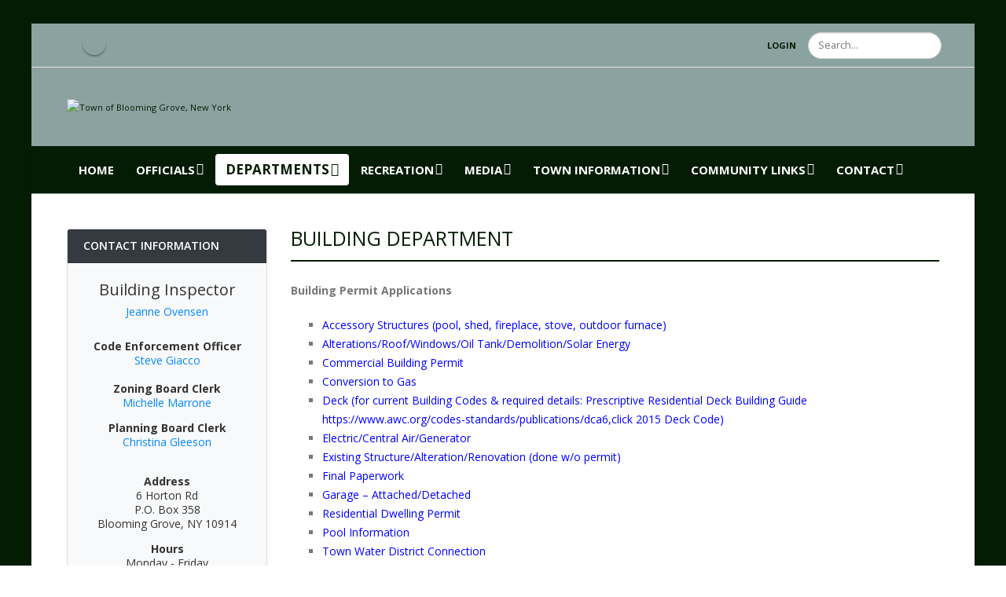

--- FILE ---
content_type: text/html; charset=utf-8
request_url: https://bloominggrove-ny.gov/Departments/Building-Department
body_size: 31854
content:
<!DOCTYPE html>
<html  lang="en-US">
<head id="Head"><meta content="text/html; charset=UTF-8" http-equiv="Content-Type" /><title>
	Building Department
</title><meta id="MetaRobots" name="robots" content="INDEX, FOLLOW" /><link href="/DependencyHandler.axd/28de3a085874d1fe8f77c26828fe31f9/886/css" type="text/css" rel="stylesheet"/><script type="text/javascript" src="//maps.google.com/maps/api/js"></script><script src="/DependencyHandler.axd/ff4813cc0a3800fbca8f0f9e31204234/886/js" type="text/javascript"></script><!--[if IE 8 ]><script type="text/javascript">jQuery("html").addClass("ie ie8");</script><![endif]--><!--[if IE 9 ]><script type="text/javascript">jQuery("html").addClass("ie ie9");</script><![endif]--><!--[if IE]><link rel="stylesheet" type="text/css" href="/Portals/_default/Skins/Porto/Resources/css/ie.css" /><![endif]--><!--[if lte IE 8]><script src="/Portals/_default/Skins/Porto/Resources/js/respond.min.js"></script><script src="/Portals/_default/Skins/Porto/Resources/js/excanvas.min.js"></script><![endif]--><meta id="Porto_Viewport" name="viewport" content="width=device-width, initial-scale=1, minimum-scale=1 user-scalable=0" />     
        
			    <script type="text/javascript">
			      var _gaq = _gaq || [];
			      _gaq.push(['_setAccount', 'UA-158355057-4']);
			      _gaq.push(['_trackPageview']);
			      
			 
			      (function() {
				    var ga = document.createElement('script'); ga.type = 'text/javascript'; ga.async = true;
				    ga.src = ('https:' == document.location.protocol ? 'https://' : 'http://') + 'stats.g.doubleclick.net/dc.js';
				    var s = document.getElementsByTagName('script')[0]; s.parentNode.insertBefore(ga, s);
			      })();
			    </script>
        
		  </head>
<body id="Body">

    <form method="post" action="/Departments/Building-Department" id="Form" enctype="multipart/form-data">
<div class="aspNetHidden">
<input type="hidden" name="__EVENTTARGET" id="__EVENTTARGET" value="" />
<input type="hidden" name="__EVENTARGUMENT" id="__EVENTARGUMENT" value="" />
<input type="hidden" name="__VIEWSTATE" id="__VIEWSTATE" value="PxdqpzzAc7H8VPMV0XPfryV9FHyyKHJGfkjhLtMMDa69yyd4ohryRU0gPxF666jES+CxiSOI2t4znuSgBDPDODlAOj6y3Th/9iFrO6jDkcddC6KF0YYQJNv9reh97P587Gu1dmuHx8pozh8VuMgYyEpwN4g7TDHAckXpvblekRqgQlrX38p4to4qb/vtoHXfYvsVuLIxK8WkmydGF/3JmBO8egAmRF2CXdYCaZEwx8NFznCPmjJXC2qRHYKgYqDZ10BvL7UUGCfeflqfn8JRDrs1leWAuzB9WJZUp1shLUtCe45Bq+nTLdb7L9NQVf7u9jFft/mJsnYr73JhbckUM0hFNiqxNJ6s05++fbwaXJ+JhsJfXT9KS21FfgJa9P4R/2LOXHMnEc1dJxdADDQQjKssPeB6sFG5ytVuTuEtaQMtROglz9VBzkWLkMcHVyBcPwB+lBVnz/dV/4L/iM5SUDXKfhz5HrrnR35XWM+zl3qhl7B0h0Fc0tthmbCbknIJoM/P4amGxHoslAdJAqbSHUDZOihvtyQH7Y7RIJYSt2OWfcizBnA+5XG44rBQF7gM5R+sp5ivyID12POezJfCTk5mYh5osBTl03voMqKnjSlYqcJ5WNauHYyTItZ8V6yh09GxjnWYiMC5G3rohEBORepP7YoOGzQDjr+vbi6n71LAX2BT2PfpkijVx3jzV2/Kf8guc7s/Fju6DxEb/PFhVaLD4+qUd+drdOqFDCQX2hBNOSzoQLzW81ytk3kJdLm5qLERg3NBytg+fOiiUmq6gyaDYX4V1GlwCaj2J608TZ0HfaeTOSStFhQwVDA8yx8JGJqDmyQJjjCJgEBeqEomR7pMiPEStukfe4VdSgSjFGYIV/yXGayNb+gEd3IKWvqjUp9Fv2QCOg7JLpnaRAy/4tYfbkFSHeM1xZhs6N8rIkYBIPRcofTyKSoCcYj+rxwN5GkOKvzbGEJOmHRxn2cYAo9EbSr6rsS9tu/oggRrDNnH0qBT7R2EEGmgQJcQPuiyxPBkbflcxzMtMrt4UGmTl+ccymoYN8+Ryr5ELArlKS7slALqG7HUeGq5Txi5dkrxSFlWAKxb1UrbvPj7fqag47pa5f7HMB6g4CZ44msV8BE1Z9ZCY8SM5Yc4jMmQIVt4/bkFD+cKwFSAamT+yCLX50JS7UdTpNZMC2II9k5TpVMs75h/xUmIuTqZmvK9FBDY0XjXL0YR19cNSQPU3GOwOKR2AG1FjUZQ2tqt1kPvEvL8jgCoUniBSepjFS/Nu8xNxL0DSw2L3ZHDOSEP3HDirgdi9h5Bcd1bJ6cheiAiAg99AoNHBqZYIonmR7aThWv/Zm2icyR2x09wEG5AqX/AGqbZtIqFhELIvPEkToU/Wk54Q+cisegqPvV2XSoSHSLd5MC5CdDLrH+AYcGdqIsB9hh5uQuIo59U23pZ4Dw81qYBMS9bKdVsNtWdECJqkiIwS1DFQ+YjlqlGaGsM342iH+dOKZnKAWYEEmzmkV3WwIaAshAtYwKnUH4E90qaoSmqPp63/HcBQjMRAT2ceLjK66U7LfnKp2sv8qQszabzD8gg+ESTbFBsURJWG5/cGe6Xkum49MrFSQ7FjcQL+W5Y9Hu4Y2PnsPcrhDD4JDJrIYp+L3SyZvxGl3S5lI1pfZzQaQm+J0tkZGEMPSognwHcRUqb9K9n9vc1CIIz59KHqWX9olCTcSsJQmN7z7srHrLhKXmdKznEBo2Xg2zCGXb/9lShzTdMeXv0Dyuq/AzotIngiWvSWF3MuQ62d7UdcEcuiwocuywLvF6ERFGp5JwJWnFhvCmnHRRrCaeCQhWJkULC5Dxaauy4hCnvtFbOdoNMcReeU7Njt/DinEo1Qndf3hKi747+fzrtCYfy2H1qlJYFNkOP1rVHDn57/rOVrfgJutBbuBSoL8nPAIsvijfJYJ5DwU5n1YiOMLUAl+vqDaHAEnqG7f53YbWxG3KgMhKOMBaae2VdWHrkNSuVCxuLhATQ76jxmX8ArYnRASC4f+WmF9rXyy7LJtT0kRCeHvesxukTeS38Bak3kNuTEfUFW7TX5C+sf96OZJQ4RKjvz+cqdnWhociQP/[base64]/uFB4wkOS77Mm3JxFOfEDaHSgxdzli1NnPKVH31cEWVnf0YcFZSgXTNdmB6UtQ6wyvxJ6rfga56IUULwPt5+Ph+mJozNhoBMwTrVHoNkvNMy+pcqL3fwWy29RPSCk9l2hCBmANFsy4grb4KEqeAvo1xaTZKWGdnnuKFLMpp7QbKb/QNGIQqh/bjj0fLZT3WPw/XVa0OtzJnmC9g3qIIsiWwjaozrwaWZzghu0sNCBFMgHTf+zAjsKItE2Ab0Xn0hvsxehPwPgeRpFFHN7yBydYXMeH5v930hV34WKGOBS6kTGIpMOGW2Z/K7XN60T6KtPMpqvNm1sNdK8eNqz2sAPWYe0sG4AQ8jcTF2wFN/hk+llW7C8s9JOggnFVZsIjxbeBj48qK9t0Ov59RkVwV25f5nNG4SMlOfpat46Cz1OssKZdq9M6FXVjGDidY/AK5wPnnTgNxhn5JWRFFOAWN/jxYKjoVyT1gLA5roWg0+DSvqJkVvbvJXOT36WLm9XMqSq/h1k3eC1ahxBsLh+3GhcutZaps9Ctayx9d4fuB3Qy5Ce6dUWBTcCidmoD/HwfYQ2ccCEtg/G/eGItA2J7+huJUHFpqSogDQ+dgvcCoybqnrCKwdXAOIUd2VvyL5Zu7qBkwFL/PsLZNcylQuHle0911u7uXClqxgzB1nRWZ5RAQObMn7eTCT0Db0LFFpS7KokjIyiRpD3SPP42Kd/S5yox+50rKMHAcqEylUInb1VBx3wIdwmn/jYXKiVMHO7ftvjIU5t9+8X9KO5tFQQ3EPioTylC7A3CSz+0ITk+jZOALOYKA2evWP4nC9PH1YIwhMiSacBGzn/ApfAmJO+jeo9RjxqdoLjIkTw4U5DT8ONUETcq4byhwtMBGNhdsdvQyJk7ehT+n6verD/fOKAqg0XIjkLrrmmf/lvqj7a+I2kdwFGUvQsYfZwbgL2ZXZ/sGchI2/[base64]/FqGbU3rtmwHoBha1nJpujstoXjdBiMYblvsqH1rsuovtYvjYE3wxjo3YYh2yWORahPkHGr1GQXZ76/U+AoWV7AelV6xFJorRdCWwf4V28PFReHRQlc7T2VQkKzmiqBGvu3BWCvRSEyp1zdDul1sJtHfTacjNzyb08qdxpoOjICT4WOQ/YlbePMx209JbuMdpHId0dN3CD9P7X4/CdWVOPaWyjkASxVLjDNUJzYqiJ3oeRHnsfg8MBbL44P6RBFvFiJKBiATEdgJty8dw632j6ejIhn7LjiHXoUvgT7c5kZkGx3D0mKD2+eeh1b7rP2y7/t4PjuFwBqKacZhOJC2Oj1Hvp2fa8gJGuCpHsGN4e5zMygBvRalSxq5jQ8woBXhgocnWfrak+iCYmF4bysVM8JPuEVAUXpkgm1Fz9lvdojrbLcml6nUaX/4KbZ+mEd9awL6oLrZ5b/5BGWy/nGhVGrzsZhvHOeql1j+0HIvusNWTbC+ZZ3KyNzAW4X/JIslUGJAkNGohIGzHVmEmoxwjNGHAQ1/oL3IwKAgjvebBoVbuQ7ivbeYyTxifjaB/6BuTwmkQOdcfuJpbWPC8y0g/jIFDonC3LgCxa7K7uo2OeyyUJdJmzxInAeTZQVGqhjgllGfCgIh2a7QqNQY6DZFw28u3Tyhytdm/sAEe3P6WI0z68KZQU6Bf67PKlSgSErt9R+Q/tf/UKrChRVoJb6esdepN2L6LLqVPMMfn9OFFpE6Q59UBxso0spIsMfk1EP151YfIZgkb3ZCrowSTxcrpk4SGTcJGHSsHWtqNtTxm0i64VlQYT1x841XdWntlEPCND8oEeyRYLRdVecC3mixhLUAXBQWzrxdohmLmum/ps5eDKKx3dYdLU3XxN8p23tDB/xCee8ER8BYoyJHeH0bgMhUvT90CZaE//XkEO3PBsVI9qEOqVYHz7D+hu4xl+eIU8Cdkb9czhX2LlbWxqsSdkttfaFifNsDn2v18l/VUi79sryMoXbJrBTfYNPzaP3QsWwdzgIBQkNFAvgucrYhl1t8HTd9QamWSTwWdaAR6NeSVKlpNCJd7PAuOzUn9fKX6CFBR8WMsSmKd3sX5snNtq8C8L48y+AfRBGbDwKTxzV5opRzk72dASoTbLJyPLSlnnwB4/5IcxoUVmG4MJB3/2wTGwusTtGRdWmPZ5AUKOO2i+VLoB8bR8Jm1dxal94su6Awbh22p0wbVzsRnw0dBULHGHpHlpTIMIZ3Mz1BFADxqd1ns9120gW7zJNcSX43i6Wf89SzjaCZ1N57zAf43NXJaVZs/wQrniXH7doKo9EDhAgFYag3ncgFs5RwYB/mWHBh1WrAuCWZomlLCdvXkQslA5HOR4dQhxeAgE69b/sX9HbSdHMAsTXXAiWasF53/9RXnNHivXGGzPPxSnB6FqdZNbN7WunFWybsTtwYSkYw8usLwS/txy76iOFkoFWM3MkeG6MLLkKs79/mTZUTH+Thg5+4JPtzcNZer345NEgTYGTJuVZAuDDpiWBCfGHwc9yelWqCkk0HQdlM/vDe7ZENM0lc1U3fPOLP7qmT4evlE3JiCWd8+qOO1d3iHeKwBP6zV3JK1VjB6oXtc5BmtiZJD2/EzOhxzL9TtDZraH9UiyYmi+cB40iqKqpwayPKhOBYkr7NyHybtCDc32FFyQIAsGZU2odPN8+pP5IQZlaTwXYIWlbOL23qGvSvNj7eLHpMEyeVm3RRGBUEMzUJaQoe5CoZNyMyF5EKT/oBE+kxgt1m1tXsKO1dmHs9RaaeuMU7ngiwssd+DgT6KjHf5Sy/GsPGyjxfTxjmkNZT4WrnLjfJNKCMozygZ2GltPcssg73o2wPhNKuXZ7AgDllqMQjqIp9tPr8ZhrjiQVJFhjhn2TkHYnQgLqGTvryoJH8DDZzwG91NXvRAYEOYNqaI3oE0DIu4tsGnE1C5bj2r/3bGkrHSqsk7NwSCLGjh+aCapD6cW55QsHfts3JkDVK67EAJ4HMwpkbYSRQA1VdJO2zhaga8e0CjqQoPriiItObaxsf+ajCUSvCKnb864nIGGBdPWx+DGyvxCrnV7DRLZcWJGMi2nv6Ye8ZbQKmkKfaOB60x979jTuKyv4a/tYGcMHgIyvmjIr8ftk9O3Z812iARG51H1h5BubjgBB7wH14P1Rqt5drlLHS1v4j7+LmmYS69NzOx9PEpjf0rTeLOabw4CSU1uVhxlZiDoOsjNuycJlAB27HyQbLzQq/p9UvaqhjYE0MgZc2hABsicaAOS+jXQOXOYRIUug+19g37/EyyYvIFi61AB6LRvwI878radY38gSw+VQqn7KS0b/d8bSVKPD0nLfwqnypuxD4/tMiPguvmSEfXSEBBY4zjHT1yRo7cfn4hlLlXuDKupFlfgEFcYoR6hA/Pw4yVAg1g9mi97HVaMnQ5a719Yinpq3/m5XWlkhaBLk2J4SmtfUvkjZFD+iSkGfo0mb5zHBGDsRxzvgI3hbQbY/9ok44DCCfIoHrTL2197aWP6k4e4O+Awc6vvhx58c7ubPL90oMVEAIi+jgk6zYZbWWNlmraJ6QPGUUc7ypCCWnIsk4xbqckfl8aWAy8fUu7O2AJFND8adH5xdGNCqbNSh+Rr83yAJlQErdB8De4puUK/RbpCyzd9Kl8CVGNPfI2b8GlplJWchI1se+4GUM6rqMGDOmpX1ru1uZBkoeBb2rCLIqOoz+F7UYOMUe0vNWtV/[base64]/dcEoJmmGpqaAy5m/3FFMy+RtVCN4a2wWzwtumsO8nyCT9afPh1+/ZUUiFLl6GVrEJPuft0ELtbvGpvawxlI+Sduwf7dIT00EiTEDq6dMMJ8jvV+yh/rcbX0YpcHw7aoYicvYcImdZbn/4PCOgBDYj/jq9mBxK1sg/kQCrVMzHo8VS+XAgDAe8jGu5vPCDvU4R1rFuQnIs/wIXQ++g7dtdRFcDXPBTXb2WYRVsWSshZ+qOfWitIVhbNIOw9xmLait8tMcObDSuGX7CQ8UVWtuvikkqDo6LTpX8N5BWPiFzg3mhaBirW9Lsy4UswyPmI/EaCC+iPqhlhQLEupz4HsEGPhg70H+GBG2o+zrhHJnRQjplZ38m6kZZnSUlXRbMDRySfZuLznGE1mrNia4Xxz+Q6hGn3u/4tHyp7BcbgQ2AbWdi6Tn/AOPj8Q5U+YXD4jwvp7nfNrra6qT7Zmn5E8MUhHWljzAJSKRNWmCED0Bk4NaJ0IAMmnkXyqFwwFr14tEi4Xx9fcRjGht8J/a2efABJk00z2o+gruygbHseTQ3jMsWX56O84Wrb8ilHZvFf3XiyDW5B+x82f11tWrfgL6nw4/[base64]/B07B+QDevW+xBcyD7FTbWOu5NKC1Ud6qAD02LVvPLDG16Iuiqc9RTsXGO2xUZpnu1Q3CjJdIf6EsRv2YkvTXnetyuAkapNtDRxhNDLnqeC9EOEpMfphCVIIE7E3Z7yYGprCye9O2VVOC5PX/DHIvlD8FOvHhQBfJUNXtAwYV8kDZN2C5inBdbITK1hfnB/5Jox/7Gj23ylKxSEuNJYqZrbmNVdLg/[base64]/ekKsd6kNxKxSa4mNSVS5SkAH57FC/a0OnFd2xntdahjvbXdU13vLBvMzVzMjurJqWL4wy3oLZDe+KHSh+tbzD05+W3VqCcmAVdA+C0VoQWrpxntjg3BZH3A6DB6k3qfbem6/SWLQ2qX8YpZJVH4KBtQLt3qhXiDt05g5ecKf4U7rLi6zeJwX15gV7gae2mIVtvUogbc3Xk/pu+hmbVi/mCImIrrsz7AiJffYL+tQvqQAT5XVQHB2/[base64]/Q2wj9C7hWIw1lcWuqoAz3xRMYefo2+oUr+PVdojQt8ke8819tq6TkH8/z2ZRf642fwwJYLFl6juNZI5TOldrHodAjyMMIXCrSPscYgAvGCxdvOiGAUhCDUIVfCO2tl/qpuJO7vEM9Aq8HhW7NuljcCN4r33BqjkxdYE+LjsT0vHW8/cC7XrGNH/hoquKCVk5vevqEzNiKicDdTCHMAbRsw+LN0JIQoUgIiUFeJihYOqx4Lre/[base64]/1GmUMULKweQzXBHRnWa88ODTiGsQw9XWnsvEmsQd9a8aGAotCC6fBCGTG0mCHZa5MiYu4jvhD1KwydNgkX66ppFnWkGv51HPLE1b8gX47WmgcrASeHVR9MJ4hnadHnplaz/SqPp38ECr++DnQZlapIMYvANLMzLt1pPU/iCbyyMe8Bd6//[base64]/lXf1Uo6wt9zfhTBV4ng3ZhKLuQxoaLYXxyvB0tuRMO/vyQdFWKz8+8RBFJwkOtjLkwhn7b8wBEK64fGZDJw5aSsP70v8zdjG8pc66JJJqUXNgJ5ESf09q8iBhcKfgQDWW65BiV7A0m5dP0IKJ1adJ/zyTV+nd1wx6p8OiG1x9vmUS/iAEmlcTlfCGW+5XwTusExOCueJ5X2krBP1HUeLU86qnXaJolPQBCgh3tOguUSMxpOUXJ9xuQEcLtxSRW0Bxg8u1qr/zcX3lb0ZWHnWhObfQUp9kYPsh70ElYYc5Yl/Hsrza6hYCgttIty5+lqeRmhcTng5suns1ng3TMtx5LSYnxhDE+EDOTV4NSuxwC1JjiLX07UglQrTYH76Uin0RhXIfVlg/wJe0CPryNw5tZa/FuCuvRMsKz5k66augHk4VXTcbhbxMbf2xWky8riLbtv5B+D4rx1Ehlei8SIOn/zoN9Y9cEZccLTPolWSvbSsD11VVUbUzZS6hiDPMC2pazcLg/I/ceiztc/94OG5w3Sh5h4d2YIYOSGKXLtMvWdyrc+Y2zcRYec9d5rqNa/bL/hktvr1ssqYHMExEApf85Z1YagPrYu8wwMouX7VLD1AMaqXtE9jQoNvovdlblRS21DoEqV9ll1Fhh2/59Xn/0mMplAbbEUZN/vey9f/AE0uxswPnkaHyo0+TN9afQn/wlttID/[base64]/e5yZRB7FgwZ8zAz37ZImlo/2ESjHrwiyX5MQpqYKvkWpP3AUIP198TURDAA7N+yMXemY1XAINx66R1uzshmD5eNUfw8Q45F7PehGMHyHkPsKVUkku865o2ZYeHysABXU4XBC3D9hZ+E6em/77ceiQ8/FHqkVHOMOqhiX/DhFuvRwc+7dme6CvVeLYNw73MI54JLrCPpWekg8FDmWtL87axR9D+JfGmEH5jNEGrZzeVKsjEZP0qV6Y2oPRMdr0DzctcApK8nBETUzNp5KPXhVlnBk2vb05j2PmlpRFcHt+YavPLEgnZpHCrzbm9S6UujIZBht5JB3qqqAim8E6Y01Nb8rk/GQqeAy/VbRaT5DMyMWS3TEZh2vaAsXCKxpkLSexXmqQPywxtQ4AKg6a7lvz4L952yJ7hy8N/xYkbzie9NudQfIBiSf8ThiBtX6sX8gZws3BC7VNrC9T27Av3Jffn183ZO2UHSrX8EMes06bWax80qfRNZbP9AP9T3oGNFGBtji+U5FdgNVc6w7Qq9Yl3YS7l50mRl5e4OzyaN26mEIjfGHPyPqB/1qYMW65lZbUtfbbbYlBdXVMI4/KBXgjITbJEfYsz3/NZPJb3yD3lv3jcsZFVnHngcaLNBmsmbSALnmtL/1Dba26PYoitl5lavy/nL7qNfNKs2Q0P4NxKsvvupgRUWo1LQVlYWjKklo9tHFtbc1jaaTidynMv4j+F5X3K1Eo/tKxzWqxBgJRrh0rmdzLwNf05Zh8P2S1WwHyiV2HFBmVmHywLWY2gIF6tKGUEoQWapIuaOP2+iWXpJ9bmc/8dIODlPQc8/Gk6ebcxOQnE8SSDcmjGwpFBpZYh7n1sE2S9lXBbeXmOb6/rWpBowJtVxYD9yiaIKEkZWgOSX3Nt8lwLarbGXkMRiFn5zLlEy1hs95gYb/N0SQQ/c/HeNeSOWgdVXBN3cDS/F8CFOz4oVnUco2HZsy/LmkmL4uR/c5lZkdDNWD2OlnTgm/0rrd1F48OLAtnvwQ9N7//MTcMgG/PEAzlGpdj3WhTsx5FWNiT7pzVrN1gxx7/2w0KrtA3Zs3M2OTa5R6LyMe9Ug7whVKdhbduSDPIGIUmUMKrpM/8Ze0E/IUHkeI6R6uUWQNRFH3XKaHRtxxOfpF7OCSIPfhzSio/hB5xjQ8WWFADdPklZ8Mq7Qx95q7wE6YegNSfQQjmtRA2zmor6BlXIBJ5/Ese/p8bnaaT9AxKyPIhwYC2fVMxyFTdR/Z5XHoGx01x0K34b859vdW7PeTjbUGfsvSCEPe+zjRDqZsCqXGKCFK3YjAH//8rWd9/zGdm7kJNKjhdvHKR1hrRkwqGJE/fiKeVhBwe6vRloK2E/dO0Bi0kdjhezvH+pO+taHz8syKXFoy5UqKaPAWS+SRwNQCKqIp5AQfD7dsnxETCm/MNNOLtDQHI/dSoukhDBgITJfemDy39ZSzewe2oRGdG6kspoi4WnvGnmMgZ9bFlJcHAMKO2MsLm0c5upycBkfMP+SpAKCchLoo1/tZspMSHxbDndiqBNnJgaofsfeaWZ7i4d/9wol9SrUCx7J6Lg+Pz5++IOHa3TcI5d8Rt2+UYTKHaU/f3ZfmbgPFm5Io/ySgZhmH5gSJWpWOfdHNork/oAc2RrcP1jDEHcnUmkoDDzn7ynv8SYB1vqy6q7TXlbEoUZTFJNQ6BaQ7vOJ1+5/be0xibU0t2+WxjiQL5DJHIVIpRfVjoPl7AfEH3u1ytu4/YuqFxeIbKkCaBKEqpSclI4qnUqRs7jf3eeqbayJtFQDhJaE2fz5trHQAWY0meke8wfWw0k29PPyaLWDC1Cw3y4ASo5+GVID9f4qwgAImbUiDTDn2aDXZIxb5dfwY9o7Zc+4Q1CzXphzgptRTB0sTXDyHEaTU0dM2eQYnOpzLg7VRH8QWDbiDc1/h4YaJAdTTgX/S3LBubPuPi2AMJUKt8RzgywKEKruTCCDR+crRQwY86LHczhGYCCbz7u3dFZ85ZHPLvRtUvjoIMb+T/cVnofwLO0gLUrJPxgQCZ3dxCfxUWpojadsJAp7IlZUhAxs7LfSQIkRHYNW06XWkejH4rADFvgnGgXFo2cE5CXYmqsPrA+28h+hbGtpY0JzDzRiFcW7tPd2VEDpk4UyPBCj8Y2WOyo7dKqjDuioPouitFdKoumBs1uIqrznCMEuqfT/AAnt0v9Skyop4AA8oS/Itc4Ljt6CP5U/Ft7n/tHUPTWcf+APsjPI5B10H9D7m31jnqh+oNHckoy5fmzyyp5FGIp9IA+ve0EcIdE5cn+MxSbj/A/[base64]/1Mt5eaE/MTiO+nzIDAM/OoBcihL8iA1RI/xnMMnKRouaebyPH+I2LVkFLIDK41YFyp52r2PZJbk0G+KKfwWD8WJhXV2sJCSdwkYOOL9DaD7kfSBX2b+fAhRkyteBQu587SV3xzjlt9CgOc/gw93GLMlgEQsAefQAwQhsOtA9m7OCYeBWXvkT+tr8+ZO5prnosIVm291Vz55flKKtYu03AZPcxfpGf5g6r0D3LwzPk2seKL+UrBuWPx6uBdizo+BEAprptx5Y0DR+93VSO5gr6MW+G6IbpWJ3RXEgwzEggCZwRYxyeWGmkapF/RGxJLveuKaweIgyCxRRc2jm8+VHJPjUQsFzY7UxZeYq5wV9nE5Y8dq0iswIz0mqWQSe5xrMLR3952kzUyEsKBD/CnQxbQ9oR/lmYuoRJwPgODPU9Z/e6XUpVR+4e3jK78FZpoZXVOEg8LLhLG691JnqOBhADJRTLISi0HMY/O7zQsSEJ0mDvl4Wux8oeu7HYtS+v5uFORRFKFvYDH43DNsmXg0ZsJ69xWRxoL1ow6N9Xm+l8GL1wBk1MZhk7JtWI524g0B5tBmGVYs+1Wp9T8XNPZ/++QAa3NCgNGXyjrAnqvmnB46BoUp4GUc6QX6HOfPVJ9AhBUg+4YKgVGE57f+idy5IEvO9b3Da4yK12u8Gs6UylpKsx7yUHO2FC+cXKdZvfFcgfuttiSWo/OLzKXE0CzFatyrWvghtiDzgSK3MwPBEehTN9X3TKlviyDfM0xteKjVHcH24Q8AhmVcTbWTozfJ3UtRe1SmHbzs1jiUl0nC18S1fzX6whyxELNnn6ui7agUN7g77P70OvJK9b4GhOTXbM4QSqkcLzVBl+iBPbTh39RM0VVBt6Wo/Frv1zm9eGdI4SA6UcHFOanOoLGww5vmyhW+TU6wazID65yZy3dPJqU7QG/25GnUGyeGLVHOGnPOiSNHYAEBmOgtOtW1HZAYA9TcudfEU7WPm47CjTufQp67Juua/pBdA3vbWKg9X4vLJo7o8sUkplehgCS/TIvZD7vqJl2L5rWzuxJQjgEuMSGqN7vO4YxCuY/oqKsus7+Wv3+PV7cslcAS5OPuwinWzB3sKfbSWVDcKQXhzSPcztldJyQ1rO/JJnHVbKC6BYZpAig5WOCJsoxKeh5ZqsNZE2wvlt4jDt3EEBW5nFMJuiXrXdV0JDDcwUeU8VaVgvEmIsE4YWaLGnqBc1VPcU3Ofgyo/+q7LkaWpiJVoiqT9uQAGqkthpOMUCeT41aB6HU0hf9KtWwTigho7/VJPZoHUVaCsiHbgpetFee9FyHOZZfyMap1v8rHWBYMF8fzAPC7jlMQuri0yZc7wl6f0NcH4/gVvmoAQXunEmVdfadm3rFgcP2alwME9jyBwYgpxUvKP/bfvOj3P53Xzq9LI/1HUvBlNB4NjsStSX6hFKFcj0yRjaX1XyzqX8N10bkupZobArHIECC+lOdsRfGN15lgUCDs9RgDqCRCYKCmt6yAsqhsCn2fBKCrw3TI0B0K1xBNRISQZ/dD0m0nxXTjpNgv3gO9vWBeTu6/y/9A0PIo9YigVuzGTCiE/53my0F2gTIpPRLV0a+Yv+t0Hg6Gbpu9J9KYz1cGzpS4y3GRzZX87tWOUxQTw9278C35evLZW1iKkcl6qZ9dQM6YCDQfj6M3hLik64WowJWzBY+XrimeW8J8hK/AfWsWSPqMSZpc75MNG6icCMtXgxaMXPKal+TyuH9k5T5KMSH735mKiT6krlrh0PyAeB2FBO7/6XghARzTIBisaWz/KoC++RA9j/jcBk/1KY6L+G+D9A7u77Fy76RA9j/uUFULeWi1Ftf6ymCSCITVxz7mCvBJUPHsd5Rfo+III28flA+82mWiPdcQqG99AkptCjc7wQe++CMzTxulJR+DkLCccmASL46lBvO/uyJuoZWmbIRYiPBdA/H3iNL6PWty+mLZFyrkumcUfnyXjTYX7hysZGyijiRtOyZiPUx00RsVazopBOLXnJMQWV4E+BGed+Fc3jtT6ieQNHWThT/ElN16qpFoW5hHkHFKSw/OtaVdKKnjXrsJZyEyks7dZJzVSDZCdM/zs0iWJmGo1DUAOGs2wT5JjEap+kmcYT0p+UpFqsucreU8cf8DXDRFFd+dT16/bdlh/zmJMEmBPpda5FWTGyiAjfgMlY0kJS6NWPGqVFNvTcmFFipQk5EJNgJ+88gZDDhyC6Z7y0qwcw6kcgnWyAU0WPTl5xAEDt1JUupJPsTcK1/U/Tg+kAMA9oa7cC2rO92Z7LcTw7+CzyKsPW1Pmg8hMkpR09KkGoZgQfN26QkXTN0rkG0F8poEeWX76WCW7oYwkkuGGc5gdsMSI5S5eTq/3klqL7t45G2PglGsxaIAxYAvlfjxrAN3JC68K75vYSLhr1bR5YVmOJZUPgI5H/LWNK8CyUJZk6Pl4jRDa1AISf6eroDI9qZTFDYc9uP4i2nmhoVc+lXtOITUWHZkQ+7oRFpEqeiC7pwDV9qNCrKLfO4pE+VyoP8q+kM9Vt4wWC03aeg5LHp2AbQetby9y/wIHNCV8m8Y1eC5RlIWACkwNkEt7p5/[base64]/ztOFcLRygMGrN18PS4382PJ/6in4OhkJkM7M2jLZ1q5HGxXoupGqVwR+FuiwmGOTrwVZkoWod3Cpdh+dK5RDLdmSgPoc2hC75/smNECYNx8GugD6wItx/2TNGR0KgBvxud+z/MiHr3839DXGXkznj2z8g1UIhUV2cas2tpkkBHd/[base64]/mYrR/4PMlZvz3Bm+sKp337PTqQUw1QspAWoXqhEO/[base64]/5ZD5W+tq+BO7MIW1ZNPzL7jG0wmpQbc6o9YQGZvIO7q4Iztjyd1j4BPqDberTDX8urGMJYYY0f3/YjJSB+zuUHmiCdAp4BefjlmbI/bET0hiJ6yi9FqvpVp/MC872hA6FivPd/owxp8/5+XWogakJsM3tuSeqI3tzJ18gRA26s1ZLbHo3uWl3uC0HaQOMyuPTaUpHsIxqvDOC1ciWGXe/3rYEhrlMPHuJNvEqedkjxFG9UehrMV9Nf/suvI4Q1Ukg8uYbTqKct72TJOrZaykNqeKWHUj5MgeHJU5I/R3Kt6UsoKWUKvC/CPz3B0pwzJ6l2V4c5E3qx/wv3RjpLnG4KBXCfeahxAR/Mad39gV2/bm1b+qIxJmb1+McTKuf7enKMzw4BHJ3++bTcwftePuviyXyuhfm1Qf9fs3UMqAhu/o9KMNMRSDIf+28Wd8l+8pwxyz0pWcYrz52BwBp0eY7u1KTHunH/[base64]/kQFA6Srn8lKC5MTxKwKgcL5zRKOlPxnscEI0QJL39oCr/AuJtKP+7FX7syqwkBLCm8rBpmKS7uxljVJuuch7tPcnnzoXPMqbUpmdLYRAsIMW7ASbXy51XzUocabEI7+xmHi4RKMcsllcJaAHmSQ8KtVhTwSl9vAIimN2WIIYt/IeEv8A0scJUTbSwXdKMMFuaKidjGc1eJZWz3dQkpPYNq7vfupnC8aElPlR4tpeffTCTEDCXYzD7NPkbCNHhJcVNtc2SkPEArf3YO/pOAT/tQxDxxECgwkWJv9cCarLid3fX/hYZzhoc0u0CQfkaX37eCg9JkbeZJgeCV5np7DHoQ3aosV/dd3A5FOB6h9SJ9TV0tOTZg6IYRgLX5cYKCheN3KM2gT+MYrheNrVoEjvEsyzGchcRDJ7HP4gFLz5265qXsWjxDZ2SqNqFUsNGdUyT/rvNUhG3xDIatAgHStpXbKP6a38HigG1X87jyeFNxQlKq89d2SYmuBd5a14VF5Wo7xMSS2u4y7SkuXhYAwfhO3g0gs9Bgki8UWAnxMedc61GB/uu4BmQEHOshb/GuyCDK2hCO6p0uXJHAy9IO0qTk6yJedFdaG5EUWtB+QDQcHeHeMoBE2nXLu7DoOJ55VrfGqFRuGwUDDgBRm27RlDItl0JzQo3BQL4CMKi35PkmaaB0Ww85ogHxFfRdk1M+is/s7uUHodmY6HuvBCP9AskZASYV1+hrgmyGL2FBb5FFSXiFqhWX8GPiZ9DY85x/2fnde6iJ2OPIzesh359jkA6eG2hBBCl29Dx11hBkRb5/tHH5/IgrLw4VP7u/odnOqihp804gp8/+824GNPhWerGMeYMvFcPixXbUecOI1WWqiN/OqZmfW4WVdvcgKMZd/atqxYBm4JMFYqEu7PH4rM5LfeFMQ72x9/PjetlAbQvGcNO0PJdryeBaQSLsVG2UnGNELjrCdsi3OSp0W+mzfMEMAStuYofHkbdjykBqqDAb2W1s9jfmWJiKv+n3yte6UBItlEze/1fgmIU2yyDSx2Gvt7bMGOZ7UH91Cj7rPNOzzd+7r3vjRIwOczC5VNivzCuXiSre94QjTavdZ1CXt1KC7pawmdaiRLCfDI2Iw/VxFIY1RMkv8ZThPjPyBQOdAe3gsjBcuvuDPRbEWC52bmTiix9EE/fsXoMgbrJyB6NH8pdirbLK/Ip7g2x2kd8yxxUAmO4eTIWAXHomOHxarwHulqFBIOCne3McP/13EQ+hbOtxnGgXOB/CXLKtTGfPahbshiQdOu8zj1SzPMbcrsCt16lIV6Z35naT1FAD+jN9z6QHmnd2R5FbolV0q64ks7NOoityehVLgQZJv7haYIhhDAZ83ulRpBZ9/pN5Gwx+REfzr/uFVPZkxNNTSdxfOordeh/OzRrdtcv8Kv/YBnuejrDUw3eWT+mbAbn/xPcsZNUF7fhV7RmDaro5glzQvOD+L7W4xgEzxUxm5ObHIhdYcGJuFo9Mgc818a10qwqchFj4qIviNK0/nuw5oDtUDjWpg6n6viJHFjZTGT6T9V8jUF0kIflLRbCmJgnFAXb4MBZ1Nd5x7dN6wWXnkfCUZXwILViBgBv3Ny/ncPiwR26HCFnquidsbKrNtESEJtrEuP6Q1/1ie8X+4f2gNGcZayw+Xne6ILHLkD0lGDBUE2XsYvsCFc43NMKD0LNEfM/mqeA6mXG36XzIhJ3R3k5mBug6mio+ITZ6CbyqxOxez3nOknYdvi3O7tdm05L3niTM+ATd/NRUcBvwFVAKMpzcEWZ/[base64]/2R/Eb731bXFZfiRZdZREYaW9eLh4yXj9dUL3ixHKX7zR8ZwkF8KTMBqe9B49eclwtIUwWbNtBmsags02k7yNVGhcdz4xJPGtRCvDXYq3fW6Y2y5ME4IfgjFaJACyxK2DRl2x3fYHLmFZgisUGTt055hPoZ+7D5/sCRUfs4yZKUHgR0Rl8+MUVFY+GbAcmdQy4zWOP8T3q80sp1m8i7QqO1e/bW5duKVUm1t9ldsvtGVwdnKsBU569+2aPamaETQBxy0sJU5WxLV4SnGEulHaQ0kk0lDnQWey9wrz64tNCuqyT8BNxHKH6wZgV/[base64]/twn7MHc2+Vws2PLtLqEbyckjqbGNCa3JWp4+/FSnMfqstaLa62uKJB2afMq9CQQauYfN3L7WtXYFbIYsipoUWaBZZu5EtE+FMfVBFWkUpKrCrVekLLSgZucLxHwtNlq8IP9oF0oDOtTUUdv2N7teGn88bCE3VnlCCvMImnRTkTYHz159Ii/[base64]/+Dlw6u+NmU2x0wEQjOGp+e35v8giXQmvTY0ZBGgJ0+LeD/LGdausM+oYTn6t9DmNEJVNS+BovGfn4zrelLOQwjZrX6T4XIx7ydLMY4fBJB9H/NbE+KZce1I3zczGHt9uIyfzRf+nXvHkMZ7qUV4V3N3lvLAdIgk/9XtO3WDILd7Vf3n629WF/nBSOfoSR93tpE2pYMSyQeHv/4kk/wjBLJ97O/81VuQ++wNEIySRajGT12qu3iFmY6xp8FRa8rJC7d8Q4OQFWjLc0hu+XPwvUArxM+iNxOKy7dw+hmMVjhhX6xOw6s5kuCr1pl/PRUNUtoBw622/buvybojmaNlhUpFgMhnijPn7gcq1vOpUkCqYfVdgTyzbQ8fTn8aPi3p+VeQqk4L3XvkLjlRT/ETWOjkp3z2TRYHLXG5GPPqXcmI6nUfJ/lKB9r64mfKtWBdzUKQ3WHxygG5dylr35X6XOPtaUj6jc+Wt2W8t0rzBqoGoUSGB1Xx1/va6SBrDfc5X2I79AdyKyseT8K5Kqjwseimasdi5aPeZfHdCEXtGMPqxvhzBKVRtpOprKjPbXkIF5UWQ5WduKi87yJ70rneDRfT6GYaGBPCN61IJJ1A3CK4D2f0k/5RBRC1ydchCHBc5hHCu3WckpY1wRqPklqj7cRbsFFP39CFrOVkb9aHRhrIjRFoaDWXGmA4H4068/xUZebBY/OE3qY+n+XyyXt0+VcFLJFpIxcjf0UVJ/6COxr8D4iJUhJ/5xoh+OZrLsVwxYEXUYJEXo7F+8LdIuFdJ4htavoQW1aAfxLbnGYocRNNu8I4nAG86+WbIbUBxLNsyrs0m7txCwq1I65KnbrW/LDLs9p4xikFUJBCaFkvCw8SHFQ2SUsDn63YQnVXzwQur9m0R3fUcVFyHMw220kiK/oru8WtVcYIzeqQGPMoFfMMqHpY7EW7XbtOQz3cS3vzNhNhWjFTtLjRzz2OPJm6/tuRIT/EHOEQe6Cd+K0KLVDNeV1x6XA2HVBjjGfcL4k/WMJJjrvNW9wTAnpRdw20arNnoD9fCtlzUiGVfim8EMNSCSVsJhyE4mltSI3ReqjuWH0stAobhQ+I7uKR8p2I3lUQ4yjdCXAfUyS7C+FR2aeKJlb+e1vpoAJAlAyxv2QnBsowexx3rv4s7cSRFFDZhpCBYLnNi3yKMX0/[base64]/XG9BCHhpQykED5VRksUE0vmEaq1uctDYFKyrJWCo8N71KLKKvLg9SNvSfMraI30nRtqE8x3OfXUq74/50cl00edLaYkTHZxpwKs7uyjFw0UtAyKztDnxo/wTj8HyCbcwEGKLADCEGXknQnrMPbT90RuYSR0w4kP/nIiQ2/O8huS+9PAmNMLxfW6c0lb2BRoWKwbSDmMu2bgglmZYhRgx71q/kkb5ps4Rsq7k0otkTctEOeA5KXKM9AYzSM6yYd4BX8mm2ad3Wf9oSo+5Zpf4qlpsq5WrV4epu0sriLRP+9JzvlTqW8PTRS5tL27GMhI6XeiLn+KiOGgWF7OOnl/MieX0/FIT2E560kmRJPq2SWEqqNekW7NPlF8lXAVT1zyFk2eXFTFe58vy8vTbBrLfcJ4a2V8jo2bu1dYMmU8QH8GhvNqkrj8GRy3JKbpY6IFfofVjRNpI+R6xaHokgXQRd+SVvj9+Wkv+YPsCBhH4fNLbtA7wfJToBBmnX4tYIy/u6UufIs5jEXlm96rebQArXkCJWq5JWTe84kmWaGeTcnBTRIm5ZTrV3w+Gk26b8m9E7mHTCl5JuL2e0pusyPRlf3OTMH40dy2xNF9SlmEmSoEXZ+51/AqL+EDV84fSKFQfdSqC8qfSkPhN2QQj5vGKa8l9uC90cgp9pEdjGnwVXJU4DyHfUs7azwahI167j8hWHewuJEFloLdKQlBnZmsaT4kH6KpaApKPXMFHwauxO7QMz2MXv3Jo87N2yfXzKMc9HIszof6vg6heSvpfQ75jvTFmUrmsvh4UYfMy8/doLyeslvC9nqoMgk7p5GaXtQiSQAMOTSEezVeKcN2JYn3y+rR8kAnz+Ae9EwDi3K8dxjA82mP9GaOsYerkspB+yAmebWKxdyZOojV5vE922xjVT6cRlMBeqEzdaGpg6lIq455IzwdG7Z47yh0M/hxXedklegZX1YmaVNBLQH6cGKe5gOSxoZ6Wk/abh+DIz0IXHvb1JbxD7kcfwcXYfI4HhYe+LCKXDuFKTNgMSD66K7p/02F8qtrTLyghJp+1u3bbYSU3Ng9AuDcU9LcGprgKP26NNMoN/ZT87gqUQllaoiKRq63v+3JZoY3Gc1958jtcIYAlR8dSCGeNf0nPlnkjtK9DGneNOpqX88IaFcRVp7Zfr7KwerXeamQWGuH3BEqnMuDDJRcdpEeCQrAjWvVlzUM4dURmYXS1UCWQQ/F5GVyVrq9gR1iqSIQSmdN/6MO2SRyxjy1LOmBtwH71xekU3MGuJdiTbcFSmYgmWGH39XcECCjL+pPwrC3Q8zED+wy3VSGQ728ngyLi/DBGbeSi5Hrf9A5urswuXg/HTBt/E7mQHDO9Hu7aC/BNN/Mvu7XJ8Vxd+YIG3sF6NiwfWpQarX7eQ0T1f3s5fAyl9ydI1qKyPnVUwHw6cg+QUdX+EJV1KqSZ0AvL5RkCMLO/hwxAfjOYfVTq8xeOmYkHpp/V+Jz9nzCpbpkeO/z96NYhaDFbxfps7d4Hhn29WdMS3xpma6wGavgGA49VJFW5vp1v0lXFlSjWT9mYt76HXhfY0hLUExTiI2d4IG/[base64]/S4QFifbzBttB3Mg54gLTyGMrGnFyndzn3GCg1ecPixOo2V/d/jknsDThFUTltqIg1S4mrUrRtj15ERzZUrsgnsZUrTGQqxhT9aSTz2F/m8ZJPccRnHmJ3v4wsmuHQRngx1CaJgb9/ro8ZFPi7xtwjLigpFvFN/+CPZUFEO5uvr3G4sUCd+m7kTow42hGHm13J8BopNWco87hElGxzWHimvJmMxHMcmQurt9zP8wkExxqKCY2S5/DqdIZjSjPHFow4SZVkBp9GnOW4Kc21kMHuVEsbDfCO1m63Dx5UJgbbjJaIUG0hOBdSALRlQcSumLLKWOKopZnm++4zp8mij9t4DU2JUQ1eVRn/17t56Y3BlzBcvcDRilV2AIsl4DJTnhgwHrBk8N4UBVQKihQn+FNSAsIMr+Yhg2DKR/ZTCaMlVJoHI81lPB8SsRLwY1peZZjJ5CKB5d98HCwELTiWV1+ipepW0/RWQaNv5qZgBWROJ2WNquTB3V1GM7xPeWa0Kf87eRfVFo0I0raasOpwwGC4uQ3ek2Xbbv6L375yaqdbmyj52vOh9ua8wr0d98aI4LBLgUe63naNMEGMJNzUBZk27IEv7gPGg5b96vwVUzyqS46HjUKgRe/zcsxWv1F73WH2/kj+ozyciMa3752dtde+34g0CtgNsQLjPyCTiIaF86bDgfUwZOImBkRvg0XU33ltXZoMA/TNcCDZB4B7Fc+fQCJQmHhQbv8JYkLYoMULYHh47V6JKxhw1eJdHn6Z47xdn7TZs36nXWYYd2n/FC4b6RChyiC3Ip3Kc+6PJe+IPquL9ekoDsuxTSZuOEUP1SH0N8oKV3FtOJA4b+LMtcM/ml0Uxb0dwV5ETMa/GFcBV18h56hGDq7SFSiglCiJeR24j/CIH/A91tGlUpJgo9qNYbSCXjd/mjNwHOi7tsFbdCii5DaLnvMCNNxe7YVfa8Q2Ma/BypqBvHRzOHuP/D//EhCQC77MX2MwJTqh1CDT05bTsOSux02RNb2sOaZqSliznqPtYOWx8fgAsE0zNc9x8NKGGIShokB37o7Kn1JOxs5wzO54VN0JGf3OW7FKkNfRkWVnQWRC07vvOUBOsVo/Ag4msbP7xIT9K8TP7vIfSxgmtjzAc8eImreWGvIu" />
</div>

<script type="text/javascript">
//<![CDATA[
var theForm = document.forms['Form'];
if (!theForm) {
    theForm = document.Form;
}
function __doPostBack(eventTarget, eventArgument) {
    if (!theForm.onsubmit || (theForm.onsubmit() != false)) {
        theForm.__EVENTTARGET.value = eventTarget;
        theForm.__EVENTARGUMENT.value = eventArgument;
        theForm.submit();
    }
}
//]]>
</script>


<script src="/WebResource.axd?d=pynGkmcFUV1Xxg_EBIdnJSwd2DpC4adxvXboml2uXV_zLIt24KR828h5t5E1&amp;t=638901382312636832" type="text/javascript"></script>


<script src="/ScriptResource.axd?d=NJmAwtEo3IqV5iQ94hGhPjZqlwOT2KYW_lCTd7Rf_7P8SJtxIL_kYCJPVR4jQ7DaMdF7XrClbZpd--AFRAImBnj-lmZkfipn_uhoDwZ5iuFkBrY0v0gwTPv9gjUCP5FzmZwY1Q2&amp;t=345ad968" type="text/javascript"></script>
<script src="/ScriptResource.axd?d=dwY9oWetJoL61dUsgYXH67RslC3JK8fck5pSIAbGgc-1XLE9UaSSCr82hObJL0SFjBCYxd-qSh16mZwK_xJ1lV54NGoYESvwMQb0ImVQliCQ95lTURi1rgnO_J0jxuaCmrAiWJp4MoAOtGaa0&amp;t=345ad968" type="text/javascript"></script>
<div class="aspNetHidden">

	<input type="hidden" name="__VIEWSTATEGENERATOR" id="__VIEWSTATEGENERATOR" value="CA0B0334" />
	<input type="hidden" name="__VIEWSTATEENCRYPTED" id="__VIEWSTATEENCRYPTED" value="" />
	<input type="hidden" name="__EVENTVALIDATION" id="__EVENTVALIDATION" value="TecNkUmmEWjBU4IyAmetg5sHcfNNhPY4EYXekVLTUf75lsQcYG3QIl/LDjR7HZode8k6hTXgDwQG3TTZCZCdME3z14VLADFGeZS+pMLuK1gT4+LNdUWil0zkIEbWKTP0RUIZU9fF+ndB2VeYMN7pwHnsOk249tMa1qLW84hjLF0+1XpUk6msFnoQYRcNsmDpGtOEfg==" />
</div><script src="/DependencyHandler.axd/58e81f2fc199bdeb73dcb456771a542d/886/js" type="text/javascript"></script>
<script type="text/javascript">
//<![CDATA[
Sys.WebForms.PageRequestManager._initialize('ScriptManager', 'Form', [], [], [], 90, '');
//]]>
</script>

        
        
        <script type="text/javascript">jQuery('html').addClass('boxed');jQuery(document).ready(function () { jQuery('#login').find('a').removeAttr('onclick'); });</script><script data-token='loader'>jQuery('body').removeClass('loading-overlay-showing').removeAttr('data-loading-overlay data-plugin-options');</script>
<link id="font" href="//fonts.googleapis.com/css?family=Open+Sans:300,400,600,700,800%7CShadows+Into+Light" rel="stylesheet" type="text/css">
<div class="wrapper" canvas="containers">
	<div class="body">
		<div id="SkipContent"></div>
		<div class="mini-widgets">
			<div class="container">
				<div class="row">
					<div class="col-md-4 text-left">
						<div id="dnn_HeaderLeftPane" class="DNNEmptyPane">
						</div>
					</div>
					<div class="col-md-4 text-center">
						<div id="dnn_HeaderCenterPane" class="DNNEmptyPane">
						</div>
					</div>
					<div class="col-md-4 text-right">
						<div id="dnn_HeaderRightPane" class="DNNEmptyPane">
						</div>
					</div>
				</div>
			</div>
		</div>
		
		
		
		
		
		
			<header class="nav-bar no-border-top" id="header" data-plugin-options="{'stickyEnabled': true, 'stickyForceHeaderTop': '-161px'}">
				<div class="header-body">
					<div class="header-top">
						<div class="container">
							<div class="header-row">
								<div class="header-column justify-content-start">
									<div class="header-row">
										<div class="social-icons">
											<ul class="social-icons new"><li class="facebook"><a href="https://www.facebook.com/TOBGNY/" target="_blank" title="Facebook">Facebook Icon</a></li>
</ul>
										</div>
									</div>
								</div>
								<div class="header-column justify-content-end">
									<div class="header-row">
										<div class="gtranslator"></div>
										<div class="language">
											<div class="language-object" >


</div>
										</div>
										<div id="login">
											

<div id="dnn_Login5_loginGroup" class="loginGroup">
    <a id="dnn_Login5_enhancedLoginLink" title="Login" class="LoginLink" rel="nofollow" onclick="return dnnModal.show(&#39;https://bloominggrove-ny.gov/Login?returnurl=/Departments/Building-Department&amp;popUp=true&#39;,/*showReturn*/true,300,650,true,&#39;&#39;)" href="https://bloominggrove-ny.gov/Login?returnurl=%2fDepartments%2fBuilding-Department">Login</a>
</div>
										</div>
										<div class="search">
											<div class="input-group">
												<span id="dnn_Search4_ClassicSearch">
    
    
    <span class="searchInputContainer" data-moreresults="See More Results" data-noresult="No Results Found">
        <input name="dnn$Search4$txtSearch" type="text" maxlength="255" size="20" id="dnn_Search4_txtSearch" class="NormalTextBox" aria-label="Search" autocomplete="off" placeholder="Search..." />
        <a class="dnnSearchBoxClearText" title="Clear search text"></a>
    </span>
    <a id="dnn_Search4_cmdSearch" class="icon-search" href="javascript:__doPostBack(&#39;dnn$Search4$cmdSearch&#39;,&#39;&#39;)"> </a>
</span>


<script type="text/javascript">
    $(function() {
        if (typeof dnn != "undefined" && typeof dnn.searchSkinObject != "undefined") {
            var searchSkinObject = new dnn.searchSkinObject({
                delayTriggerAutoSearch : 400,
                minCharRequiredTriggerAutoSearch : 2,
                searchType: 'S',
                enableWildSearch: true,
                cultureCode: 'en-US',
                portalId: -1
                }
            );
            searchSkinObject.init();
            
            
            // attach classic search
            var siteBtn = $('#dnn_Search4_SiteRadioButton');
            var webBtn = $('#dnn_Search4_WebRadioButton');
            var clickHandler = function() {
                if (siteBtn.is(':checked')) searchSkinObject.settings.searchType = 'S';
                else searchSkinObject.settings.searchType = 'W';
            };
            siteBtn.on('change', clickHandler);
            webBtn.on('change', clickHandler);
            
            
        }
    });
</script>

											</div>
										</div>
									</div>
								</div>
							</div>
						</div>
					</div>
					<div class="header-container container">
						<div class="header-row">
							<div class="header-column">
								<div class="header-row">
									<div class="logo">
										<a id="dnn_LOGO6_hypLogo" title="Town of Blooming Grove, New York" aria-label="Town of Blooming Grove, New York" href="https://bloominggrove-ny.gov/"><img id="dnn_LOGO6_imgLogo" src="/Portals/5/bg-logo-5.png?ver=q8MzoDdIZgzBO4IJj9Z6EQ%3d%3d" alt="Town of Blooming Grove, New York" /></a>
									</div>
								</div>
							</div>
							<div class="header-column justify-content-end">
								<div class="header-row">
									<button type="button" class="btn mini-search" data-toggle="collapse" data-target=".search-block">
										<em class="fas fa-search"></em><span class="btn-text-indent">Search Button</span>
									</button>
									<div class="search-block collapse">
										<span id="dnn_MiniSearch6_ClassicSearch">
    
    
    <span class="searchInputContainer" data-moreresults="See More Results" data-noresult="No Results Found">
        <input name="dnn$MiniSearch6$txtSearch" type="text" maxlength="255" size="20" id="dnn_MiniSearch6_txtSearch" class="NormalTextBox" aria-label="Search" autocomplete="off" placeholder="Search..." />
        <a class="dnnSearchBoxClearText" title="Clear search text"></a>
    </span>
    <a id="dnn_MiniSearch6_cmdSearch" class="icon-search" href="javascript:__doPostBack(&#39;dnn$MiniSearch6$cmdSearch&#39;,&#39;&#39;)"> </a>
</span>


<script type="text/javascript">
    $(function() {
        if (typeof dnn != "undefined" && typeof dnn.searchSkinObject != "undefined") {
            var searchSkinObject = new dnn.searchSkinObject({
                delayTriggerAutoSearch : 400,
                minCharRequiredTriggerAutoSearch : 2,
                searchType: 'S',
                enableWildSearch: true,
                cultureCode: 'en-US',
                portalId: -1
                }
            );
            searchSkinObject.init();
            
            
            // attach classic search
            var siteBtn = $('#dnn_MiniSearch6_SiteRadioButton');
            var webBtn = $('#dnn_MiniSearch6_WebRadioButton');
            var clickHandler = function() {
                if (siteBtn.is(':checked')) searchSkinObject.settings.searchType = 'S';
                else searchSkinObject.settings.searchType = 'W';
            };
            siteBtn.on('change', clickHandler);
            webBtn.on('change', clickHandler);
            
            
        }
    });
</script>

									</div>
									<button type="button" onclick="return false" class="btn btn-responsive-nav btn-inverse" data-toggle="collapse" data-target=".nav-main-collapse" style="display: none;">
										<em class="fas fa-bars"></em><span class="btn-text-indent">Button</span>
									</button>
								</div>
							</div>
						</div>
					</div>
					<div class="nav-bar-primary" style="height: 0;">
						<div class="header-container container">
							<div class="header-row header-nav-center">
								<div class="header-column">
									<div class="header-row header-nav-main">
										<div class="header-nav-main-effect">
											<div class="navbar-collapse nav-main-collapse collapse">
												<nav class="nav-main mega-menu ddrmenu"><ul class="nav nav-pills nav-main" id="mainMenu">
    <li data-col="" class=" dropdown-full-color dropdown-primary"><a href="https://bloominggrove-ny.gov/">Home</a></li>
    <li data-col="" class="dropdown dropdown-full-color dropdown-primary"><a href="javascript:void(0)" class="dropdown-toggle">Officials</a><ul class="dropdown-menu">
        <li><a href="https://bloominggrove-ny.gov/Officials/Town-Board">Town Board</a></li>
        <li><a href="https://bloominggrove-ny.gov/Officials/Receiver-of-Taxes">Receiver of Taxes</a></li>
        <li><a href="https://bloominggrove-ny.gov/Officials/Town-Clerk">Town Clerk</a></li>
        <li><a href="https://bloominggrove-ny.gov/Departments/Highway">Highway Superintendent</a></li>
        <li><a href="https://bloominggrove-ny.gov/Departments/Justice-Court">Town Justices</a></li>
      </ul>
    </li>
    <li data-col="" class="dropdown active dropdown-full-color dropdown-primary"><a href="javascript:void(0)" class="dropdown-toggle">Departments</a><ul class="dropdown-menu">
        <li><a href="https://bloominggrove-ny.gov/Departments/Assessor">Assessor</a></li>
        <li class="active"><a href="https://bloominggrove-ny.gov/Departments/Building-Department">Building Department</a></li>
        <li><a href="https://bloominggrove-ny.gov/Departments/Central-Garage">Central Garage</a></li>
        <li><a href="https://bloominggrove-ny.gov/Departments/Senior-Bus">Senior Bus</a></li>
        <li><a href="https://bloominggrove-ny.gov/Departments/Emergency-Management">Emergency Management</a></li>
        <li><a href="https://bloominggrove-ny.gov/Departments/Highway">Highway</a></li>
        <li><a href="https://bloominggrove-ny.gov/Departments/Justice-Court">Justice Court</a></li>
        <li><a href="https://bloominggrove-ny.gov/Departments/Parks-Buildings-Grounds">Parks, Buildings, &amp; Grounds</a></li>
        <li><a href="http://www.bloominggrovepolice.com" target="_blank">Police Department</a></li>
        <li><a href="https://bloominggrove-ny.gov/Departments/Senior-Nutrition-Center">Senior/ Nutrition Center</a></li>
        <li><a href="https://bloominggrove-ny.gov/Departments/Sewer">Sewer</a></li>
        <li><a href="https://bloominggrove-ny.gov/Departments/Water">Water</a></li>
      </ul>
    </li>
    <li data-col="" class="dropdown dropdown-full-color dropdown-primary"><a href="javascript:void(0)" class="dropdown-toggle">Recreation</a><ul class="dropdown-menu">
        <li><a href="https://bloominggrove-ny.gov/Recreation/Welcome-Page">Welcome Page</a></li>
        <li><a href="https://www.facebook.com/bgrecreationdept">Recreation Facebook</a></li>
        <li><a href="https://bloominggrove-ny.gov/Recreation/Recreation-Calendar">Recreation Calendar</a></li>
        <li class="dropdown-submenu"><a href="javascript:void(0)">Recreation Programs</a><ul class="dropdown-menu">
            <li><a href="https://bloominggrove-ny.gov/Recreation/Recreation-Programs/Preschool">Preschool</a></li>
            <li><a href="https://bloominggrove-ny.gov/Recreation/Recreation-Programs/Youth">Youth</a></li>
            <li><a href="https://bloominggrove-ny.gov/Recreation/Recreation-Programs/Adult">Adult</a></li>
            <li><a href="https://bloominggrove-ny.gov/Recreation/Recreation-Programs/Senior">Senior</a></li>
          </ul>
        </li>
        <li><a href="https://bloominggrove-ny.gov/Recreation/Special-Events">Special Events</a></li>
        <li><a href="https://bloominggrove-ny.gov/Recreation/Summer-Camp">Summer Camp</a></li>
        <li><a href="https://bloominggrove-ny.gov/Recreation/Registration-Forms">Registration Forms</a></li>
        <li><a href="https://bloominggrove-ny.gov/Recreation/Athletic-Field-Calendar">Athletic Field Calendar</a></li>
        <li><a href="https://bloominggrove-ny.gov/Recreation/2025-Sunday-Softball-League">2025 Sunday Softball League</a></li>
      </ul>
    </li>
    <li data-col="" class="dropdown dropdown-full-color dropdown-primary"><a href="javascript:void(0)" class="dropdown-toggle">Media</a><ul class="dropdown-menu">
        <li><a href="https://bloominggrove-ny.gov/Media/Public-Notices">Public Notices</a></li>
        <li><a href="https://bloominggrove-ny.gov/Media/Minutes-Agendas">Minutes &amp; Agendas</a></li>
        <li><a href="https://bloominggrove-ny.gov/Media/Press-Releases">Press Releases</a></li>
        <li><a href="https://bloominggrove-ny.gov/Media/Calendar">Calendar</a></li>
        <li><a href="https://bloominggrove-ny.gov/Media/History">History</a></li>
        <li><a href="https://ecode360.com/BL1669?needHash=true" target="_blank">E-Code</a></li>
        <li><a href="https://bloominggrove-ny.gov/Media/Bids-RFP-RPQ">Bids, RFP, &amp; RPQ</a></li>
      </ul>
    </li>
    <li data-col="" class="dropdown dropdown-full-color dropdown-primary"><a href="javascript:void(0)" class="dropdown-toggle">Town Information</a><ul class="dropdown-menu">
        <li><a href="https://bloominggrove-ny.gov/Town-Information/Refuse-Recycling">Refuse &amp; Recycling</a></li>
        <li><a href="https://bloominggrove-ny.gov/Town-Information/2024-Hazard-Mitigation-Policy-DRAFT-">2024 Hazard Mitigation Policy DRAFT</a></li>
        <li><a href="https://bloominggrove-ny.gov/Town-Information/2013-Hazard-Mitigation-Plan">2013 Hazard Mitigation Plan</a></li>
        <li><a href="https://bloominggrove-ny.gov/Town-Information/Budgets">Budgets</a></li>
        <li><a href="https://bloominggrove-ny.gov/Town-Information/Job-Postings">Job Postings</a></li>
        <li><a href="https://bloominggrove-ny.gov/Town-Information/Informational-Documents">Informational Documents</a></li>
        <li><a href="https://bloominggrove-ny.gov/Town-Information/MS4-Stormwater-Management-Program">MS4 Stormwater Management Program</a></li>
        <li><a href="https://bloominggrove-ny.gov/Town-Information/Wards">Wards</a></li>
        <li><a href="https://bloominggrove-ny.gov/Town-Information/NYRISING">NYRISING</a></li>
        <li><a href="https://bloominggrove-ny.gov/Town-Information/Historical">Historical</a></li>
      </ul>
    </li>
    <li data-col="" class="dropdown dropdown-full-color dropdown-primary"><a href="javascript:void(0)" class="dropdown-toggle">Community Links</a><ul class="dropdown-menu">
        <li><a href="https://bloominggrove-ny.gov/Community-Links/Police-Reform-and-Reinvention-Committee">Police Reform and Reinvention Committee</a></li>
        <li><a href="/LinkClick.aspx?fileticket=HDSyPSI4mXA%3d&amp;tabid=429&amp;portalid=5" target="_blank">Town of Blooming Grove Community Preservation Plan</a></li>
        <li><a href="http://www.humanesocietybg.com/index.html" target="_blank">Humane Society of Blooming Grove</a></li>
        <li><a href="http://www.bgwcc.org/" target="_blank">B.G. / Washingtonville Chamber of Commerce</a></li>
        <li><a href="https://sites.google.com/site/countrykidsfoodpantry/" target="_blank">Country Kids Food Pantry</a></li>
        <li><a href="https://www.facebook.com/TOBGNFN/" target="_blank">BG Neighbors for Neighbors</a></li>
        <li><a href="https://bloominggrove-ny.gov/Community-Links/BG-CAC">B.G. CAC</a></li>
        <li><a href="https://museumvillage.org/" target="_blank">Museum Village</a></li>
        <li><a href="https://moffatlibrary.org/" target="_blank">Moffat Library</a></li>
        <li><a href="https://www.facebook.com/events/415803482515218/" target="_blank">Trees for Tribs Project 2019</a></li>
        <li><a href="https://bloominggrove-ny.gov/Community-Links/Other-Helpful-Links">Other Helpful Links</a></li>
      </ul>
    </li>
    <li data-col="" class="dropdown dropdown-full-color dropdown-primary"><a href="javascript:void(0)" class="dropdown-toggle">Contact</a><ul class="dropdown-menu">
        <li><a href="https://bloominggrove-ny.gov/Contact/Contact-Form">Contact Form</a></li>
        <li><a href="https://bloominggrove-ny.gov/Contact/Incident-Form">Incident Form</a></li>
        <li><a href="https://bloominggrove-ny.gov/Contact/FOIL-Form">F.O.I.L. Form</a></li>
      </ul>
    </li>
  </ul></nav>
											</div>
										</div>
									</div>
								</div>
							</div>
						</div>
					</div>
				</div>
			</header>
		
		
		
		
		<div role="main" class="main">
			
			
			<div id="dnn_ContentPaneFull" class="DNNEmptyPane">
			</div>
			<div class="container">
				<div class="row">
					<div class="col-md-12">
						<div id="dnn_contentPane" class="DNNEmptyPane">
						</div>
					</div>
				</div>
			</div>
			<div id="dnn_TopPaneFull" class="DNNEmptyPane">
			</div>
			<div id="dnn_TopUpperPaneFull" class="DNNEmptyPane">
			</div>
			<div class="container">
				<div class="row">
					<div class="col-md-12">
						<div id="dnn_TopPane" class="DNNEmptyPane">
						</div>
					</div>
				</div>
			</div>
			<div id="dnn_TopLowerPaneFull">
			<div class="DnnModule DnnModule-DNN_HTML DnnModule-929"><a name="929"></a><div id="dnn_ctr929_ContentPane">
<!-- Start_Module_929 --><div id="dnn_ctr929_ModuleContent" class="DNNModuleContent ModDNNHTMLC">
	<div id="dnn_ctr929_HtmlModule_lblContent" class="Normal">
	<p></br></p>

</div>

</div><!-- End_Module_929 --></div>
</div></div>
			<div class="container">
				<div class="row">
					<div class="col-md-3">
						<div id="dnn_TopLeftSidebar">
						<div class="DnnModule DnnModule-DNN_HTML DnnModule-927"><a name="927"></a><div id="dnn_ctr927_ContentPane">
<!-- Start_Module_927 --><div id="dnn_ctr927_ModuleContent" class="DNNModuleContent ModDNNHTMLC">
	<div id="dnn_ctr927_HtmlModule_lblContent" class="Normal">
	<aside class="sidebar">
<div class="card">
<h5 class="card-header bg-dark"><span style="color:#ffffff;">Contact Information</span></h5>

<div class="card-body text-primary text-center bg-light">
<h4 class="card-title">Building Inspector</h4>

<h6 class="card-subtitle mb-2"><a href="/cdn-cgi/l/email-protection#dfb5b0a9bab1acbab19fbdb3b0b0b2b6b1b8b8adb0a9baf2b1a6f1b8b0a9">Jeanne Ovensen</a></h6>

<h6><br />
<strong>Code Enforcement Officer</strong><br />
<a href="/cdn-cgi/l/email-protection#1467737d7577777b5476787b7b797d7a7373667b6271397a6d3a737b62">Steve Giacco</a><br />
<br />
<strong>Zoning Board Clerk</strong><br />
<a href="/cdn-cgi/l/email-protection#86ebebe7f4f4e9e8e3c6e4eae9e9ebefe8e1e1f4e9f0e3abe8ffa8e1e9f0">Michelle Marrone</a></h6>

<h6><strong>Planning Board Clerk</strong><br />
<a href="/cdn-cgi/l/email-protection#6f0c08030a0a1c00012f0d03000002060108081d00190a42011641080019">Christina Gleeson</a></h6>

<h6><br />
<strong>Address</strong><br />
6 Horton Rd<br />
P.O. Box 358<br />
Blooming Grove, NY 10914</h6>

<h6><strong>Hours</strong><br />
Monday - Friday<br />
8:00am - 4:00pm</h6>

<h6><br />
<strong>P:</strong> (845) 496-5223 x6<br />
<strong>F:</strong> (845) 496-1945</h6>
</div>
</div>
</aside>

</div>

</div><!-- End_Module_927 --></div>
</div><div class="DnnModule DnnModule-DNN_HTML DnnModule-1175"><a name="1175"></a><div id="dnn_ctr1175_ContentPane">
<!-- Start_Module_1175 --><div id="dnn_ctr1175_ModuleContent" class="DNNModuleContent ModDNNHTMLC">
	<div id="dnn_ctr1175_HtmlModule_lblContent" class="Normal">
	<aside class="sidebar">
<p></br></p>
<div class="card">
<h5 class="card-header bg-dark"><span style="color:#ffffff;">Upcoming Events</span></h5>
</div>
</aside>

</div>

</div><!-- End_Module_1175 --></div>
</div><div class="DnnModule DnnModule-DNNGo_xEvent_DashBoard DnnModule-1176"><a name="1176"></a><div id="dnn_ctr1176_ContentPane">
<!-- Start_Module_1176 --><div id="dnn_ctr1176_ModuleContent" class="DNNModuleContent ModDNNGoxEventDashBoardC">
	<div id="dnn_ctr1176_View_DashBoard_plLicense">
		
<div class="validationEngineContainer form_div_1176">

 <div class="event_accordion  Skin_03_Default topinfo">  </div>
  

<div class="event_accordion Skin_03_Default" id="event_list1176"> 
        <div class="event_post" data-dateday="28">
        <div class="event-title" style="border-left-color:#0000ff"> 
                    <div class="event-date">
            <div class="endtime">28<span>Jan</span> </div>
            28<span>Jan</span> 
          </div>
                    <div class="event-title-right"> 
                        <h3> <a href="https://bloominggrove-ny.gov/Media/Calendar/EventID/4677/CRC/DE95EEBF9238C658AD8468EFBBFC8DB5/Planning-Board-Meeting-8-00-PM" title="Planning Board Meeting 8:00 PM">Planning Board Meeting 8:00 PM</a>  </h3>
                        <div class="event-info"> 
             <span class="event-time"><span class="fa fa-clock-o"></span>  28 Jan, 2026 PM 8:00 — 28 Jan, 2026 PM 9:00  </span><span class="sep"> &nbsp;&nbsp;</span>                        </div>
         </div>
         <div class="clear"></div>
        </div>
        
        <div class="event-content"> 
                              <div class="event-details ">
            <h5><span class="fa fa-bookmark"></span> Event summary</h5>
            <div class="summary">Planning Board Meeting 8:00 PM</div>
          </div>
                              <div class="event-details">
            <h5><span class="fa fa-file-text"></span> Event details</h5>
            <div class="summary"><p>Planning Board Meeting 8:00 PM</p>
</div>
          </div>
                    <div class="event-details-info">
            <ul>
                            <li>
                <h5><span class="fa fa-clock-o"></span> Time</h5>
                <div> 28 Jan, 2026 PM 8:00 — 28 Jan, 2026 PM 9:00</div>
                 </li>
                                        </ul>
          </div>
          <div class="event-details-info">
            <ul>
                                        </ul>
          </div>
                    <div class="event-gmap" data-address="[]"  data-icon=""><h5>${DataItem.Address.Title}</h5>${DataItem.Address.MarkerText}</div>
                 </div>
    </div>
        <div class="event_post" data-dateday="21">
        <div class="event-title" style="border-left-color:#7b42ee"> 
                    <div class="event-date">
            <div class="endtime">21<span>Jan</span> </div>
            21<span>Jan</span> 
          </div>
                    <div class="event-title-right"> 
                        <h3> <a href="https://bloominggrove-ny.gov/Media/Calendar/EventID/3807/CRC/BCE52DE84F6FD4ADECB3C7D93A73D1FD/Planning-Board-Work-Session-7-30-PM" title="Planning Board Work Session 7:30 PM ">Planning Board Work Session 7:30 PM </a>  </h3>
                        <div class="event-info"> 
             <span class="event-time"><span class="fa fa-clock-o"></span>  21 Jan, 2026 PM 7:30 — 21 Jan, 2026 PM 8:00  </span><span class="sep"> &nbsp;&nbsp;</span>                        </div>
         </div>
         <div class="clear"></div>
        </div>
        
        <div class="event-content"> 
                              <div class="event-details ">
            <h5><span class="fa fa-bookmark"></span> Event summary</h5>
            <div class="summary">Planning Board Work Session 7:30 PM </div>
          </div>
                              <div class="event-details">
            <h5><span class="fa fa-file-text"></span> Event details</h5>
            <div class="summary"><p>Planning Board Work Session 7:30 PM&nbsp;</p>
</div>
          </div>
                    <div class="event-details-info">
            <ul>
                            <li>
                <h5><span class="fa fa-clock-o"></span> Time</h5>
                <div> 21 Jan, 2026 PM 7:30 — 21 Jan, 2026 PM 8:00</div>
                 </li>
                                        </ul>
          </div>
          <div class="event-details-info">
            <ul>
                                        </ul>
          </div>
                    <div class="event-gmap" data-address="[]"  data-icon=""><h5>${DataItem.Address.Title}</h5>${DataItem.Address.MarkerText}</div>
                 </div>
    </div>
        <div class="event_post" data-dateday="20">
        <div class="event-title" style="border-left-color:#ff0000"> 
                    <div class="event-date">
            <div class="endtime">20<span>Jan</span> </div>
            20<span>Jan</span> 
          </div>
                    <div class="event-title-right"> 
                        <h3> <a href="https://bloominggrove-ny.gov/Media/Calendar/EventID/4642/CRC/275237DE7B4A767A6705D5FF4831F2DF/Town-Board-Meeting-7-00-PM" title="Town Board Meeting 7:00 PM">Town Board Meeting 7:00 PM</a>  </h3>
                        <div class="event-info"> 
             <span class="event-time"><span class="fa fa-clock-o"></span>  20 Jan, 2026 PM 7:00 — 20 Jan, 2026 PM 9:00  </span><span class="sep"> &nbsp;&nbsp;</span>                        </div>
         </div>
         <div class="clear"></div>
        </div>
        
        <div class="event-content"> 
                              <div class="event-details ">
            <h5><span class="fa fa-bookmark"></span> Event summary</h5>
            <div class="summary">Town Board Meeting 7:00 PM</div>
          </div>
                              <div class="event-details">
            <h5><span class="fa fa-file-text"></span> Event details</h5>
            <div class="summary"><p>Town Board Meeting 7:00 PM</p>
</div>
          </div>
                    <div class="event-details-info">
            <ul>
                            <li>
                <h5><span class="fa fa-clock-o"></span> Time</h5>
                <div> 20 Jan, 2026 PM 7:00 — 20 Jan, 2026 PM 9:00</div>
                 </li>
                                        </ul>
          </div>
          <div class="event-details-info">
            <ul>
                                        </ul>
          </div>
                    <div class="event-gmap" data-address="[]"  data-icon=""><h5>${DataItem.Address.Title}</h5>${DataItem.Address.MarkerText}</div>
                 </div>
    </div>
        <div class="event_post" data-dateday="13">
        <div class="event-title" style="border-left-color:#ff0000"> 
                    <div class="event-date">
            <div class="endtime">13<span>Jan</span> </div>
            13<span>Jan</span> 
          </div>
                    <div class="event-title-right"> 
                        <h3> <a href="https://bloominggrove-ny.gov/Media/Calendar/EventID/4643/CRC/473D1C99AA71B482B5274BBB6639C401/Town-Board-Work-Session-7-00-PM" title="Town Board Work Session 7:00 PM">Town Board Work Session 7:00 PM</a>  </h3>
                        <div class="event-info"> 
             <span class="event-time"><span class="fa fa-clock-o"></span>  13 Jan, 2026 PM 7:00 — 13 Jan, 2026 PM 9:00  </span><span class="sep"> &nbsp;&nbsp;</span>                        </div>
         </div>
         <div class="clear"></div>
        </div>
        
        <div class="event-content"> 
                              <div class="event-details ">
            <h5><span class="fa fa-bookmark"></span> Event summary</h5>
            <div class="summary">Town Board Work Session 7:00 PM</div>
          </div>
                              <div class="event-details">
            <h5><span class="fa fa-file-text"></span> Event details</h5>
            <div class="summary"><p><a href="https://bloominggrove-ny.gov/Media/Calendar/EventID/3794/CRC/2DD23EB7CB360DC2776DD04AFE5484AA/Town-Board-Work-Session-7-00-PM" id="EventList_gvEventList_HLEventTitle_3" target="_blank">Town Board Work Session 7:00 PM</a></p>
</div>
          </div>
                    <div class="event-details-info">
            <ul>
                            <li>
                <h5><span class="fa fa-clock-o"></span> Time</h5>
                <div> 13 Jan, 2026 PM 7:00 — 13 Jan, 2026 PM 9:00</div>
                 </li>
                                        </ul>
          </div>
          <div class="event-details-info">
            <ul>
                                        </ul>
          </div>
                    <div class="event-gmap" data-address="[]"  data-icon=""><h5>${DataItem.Address.Title}</h5>${DataItem.Address.MarkerText}</div>
                 </div>
    </div>
        <div class="event_post" data-dateday="06">
        <div class="event-title" style="border-left-color:#ff0000"> 
                    <div class="event-date">
            <div class="endtime">06<span>Jan</span> </div>
            06<span>Jan</span> 
          </div>
                    <div class="event-title-right"> 
                        <h3> <a href="https://bloominggrove-ny.gov/Media/Calendar/EventID/4642/CRC/490D88D16A0164D19E6A6535D67AF55B/Town-Board-Meeting-7-00-PM" title="Town Board Meeting 7:00 PM">Town Board Meeting 7:00 PM</a>  </h3>
                        <div class="event-info"> 
             <span class="event-time"><span class="fa fa-clock-o"></span>  06 Jan, 2026 PM 7:00 — 06 Jan, 2026 PM 9:00  </span><span class="sep"> &nbsp;&nbsp;</span>                        </div>
         </div>
         <div class="clear"></div>
        </div>
        
        <div class="event-content"> 
                              <div class="event-details ">
            <h5><span class="fa fa-bookmark"></span> Event summary</h5>
            <div class="summary">Town Board Meeting 7:00 PM</div>
          </div>
                              <div class="event-details">
            <h5><span class="fa fa-file-text"></span> Event details</h5>
            <div class="summary"><p>Town Board Meeting 7:00 PM</p>
</div>
          </div>
                    <div class="event-details-info">
            <ul>
                            <li>
                <h5><span class="fa fa-clock-o"></span> Time</h5>
                <div> 06 Jan, 2026 PM 7:00 — 06 Jan, 2026 PM 9:00</div>
                 </li>
                                        </ul>
          </div>
          <div class="event-details-info">
            <ul>
                                        </ul>
          </div>
                    <div class="event-gmap" data-address="[]"  data-icon=""><h5>${DataItem.Address.Title}</h5>${DataItem.Address.MarkerText}</div>
                 </div>
    </div>
        <div class="event_post" data-dateday="01">
        <div class="event-title" style="border-left-color:#0000ff"> 
                    <div class="event-date">
            <div class="endtime">01<span>Jan</span> </div>
            01<span>Jan</span> 
          </div>
                    <div class="event-title-right"> 
                        <h3> <a href="https://bloominggrove-ny.gov/Media/Calendar/EventID/4604/CRC/50CF43F16C7408C41BDEF8D1C4666143/New-Years-Day" title="New Years Day ">New Years Day </a>  </h3>
                        <div class="event-info"> 
             <span class="event-time"><span class="fa fa-clock-o"></span> 01 Jan, 2026 — 01 Jan, 2026   </span><span class="sep"> &nbsp;&nbsp;</span>                        </div>
         </div>
         <div class="clear"></div>
        </div>
        
        <div class="event-content"> 
                    <div class="event-PictureUrl"> <img src="/Portals/5/xEvent/uploads/2025/12/29/2026 Happy new Year.jpg"  alt="New Years Day " title="New Years Day "/> </div>
                              <div class="event-details ">
            <h5><span class="fa fa-bookmark"></span> Event summary</h5>
            <div class="summary">New Years Day </div>
          </div>
                              <div class="event-details">
            <h5><span class="fa fa-file-text"></span> Event details</h5>
            <div class="summary"><p>New Years Day&nbsp;</p>

<p>All Town Offices Closed</p>
</div>
          </div>
                    <div class="event-details-info">
            <ul>
                            <li>
                <h5><span class="fa fa-clock-o"></span> Time</h5>
                <div>01 Jan, 2026 — 01 Jan, 2026 </div>
                 </li>
                                        </ul>
          </div>
          <div class="event-details-info">
            <ul>
                                        </ul>
          </div>
                    <div class="event-gmap" data-address="[]"  data-icon=""><h5>${DataItem.Address.Title}</h5>${DataItem.Address.MarkerText}</div>
                 </div>
    </div>
    </div>


<div class="event_page">
                        <div class="pager"><a class="first button" href="https://bloominggrove-ny.gov/Departments/Building-Department/PageYear1176/2025/PageMonth1176/1" title="January,2025"><em class="fa fa-angle-double-left"></em></a><a class="first button" href="https://bloominggrove-ny.gov/Departments/Building-Department/PageYear1176/2025/PageMonth1176/12" title="December,2025"><em class="fa fa-angle-left"></em></a><span class="index disabled" title="January,2026">Jan</span><a class="index button" href="https://bloominggrove-ny.gov/Departments/Building-Department/PageYear1176/2026/PageMonth1176/2" title="February,2026">Feb</a><a class="index button" href="https://bloominggrove-ny.gov/Departments/Building-Department/PageYear1176/2026/PageMonth1176/3" title="March,2026">Mar</a><a class="index button" href="https://bloominggrove-ny.gov/Departments/Building-Department/PageYear1176/2026/PageMonth1176/4" title="April,2026">Apr</a><a class="index button" href="https://bloominggrove-ny.gov/Departments/Building-Department/PageYear1176/2026/PageMonth1176/5" title="May,2026">May</a><a class="index button" href="https://bloominggrove-ny.gov/Departments/Building-Department/PageYear1176/2026/PageMonth1176/6" title="June,2026">Jun</a><a class="index button" href="https://bloominggrove-ny.gov/Departments/Building-Department/PageYear1176/2026/PageMonth1176/7" title="July,2026">Jul</a><a class="index button" href="https://bloominggrove-ny.gov/Departments/Building-Department/PageYear1176/2026/PageMonth1176/8" title="August,2026">Aug</a><a class="index button" href="https://bloominggrove-ny.gov/Departments/Building-Department/PageYear1176/2026/PageMonth1176/9" title="September,2026">Sep</a><a class="index button" href="https://bloominggrove-ny.gov/Departments/Building-Department/PageYear1176/2026/PageMonth1176/10" title="October,2026">Oct</a><a class="index button" href="https://bloominggrove-ny.gov/Departments/Building-Department/PageYear1176/2026/PageMonth1176/11" title="November,2026">Nov</a><a class="index button" href="https://bloominggrove-ny.gov/Departments/Building-Department/PageYear1176/2026/PageMonth1176/12" title="December,2026">Dec</a><a class="next button" href="https://bloominggrove-ny.gov/Departments/Building-Department/PageYear1176/2026/PageMonth1176/2" title="February,2026"><em class="fa fa-angle-right"></em></a><a class="last button" href="https://bloominggrove-ny.gov/Departments/Building-Department/PageYear1176/2027/PageMonth1176/1" title="January,2027"><em class="fa fa-angle-double-right"></em></a></div>
            </div>

<script data-cfasync="false" src="/cdn-cgi/scripts/5c5dd728/cloudflare-static/email-decode.min.js"></script><script type="text/javascript">
if(mapapikey){
	mapapikey = mapapikey==""?"":mapapikey;
}else{
	var mapapikey = "";
}

$("#event_list1176").each(function() {
	
	if (typeof mapcallback == 'function') { 
	var Ev_Map1176 = mapcallback;
		mapcallback = function(){
			Ev_Map1176();				
		}
	}else{
		mapcallback = function(){}
	}

	
    $(this).find(".event-title").on("click",function() {
		var e=$(this);
		e.siblings(".event-content").slideToggle(200,function(){
			var ev=$(this);
			var markers=ev.find(".event-gmap").data("address"),
				markertitle=ev.find(".event-gmap").html(),
				markericon=ev.find(".event-gmap").data("icon");
				
			var xE_gmap_Acc=function(){
				ev.find(".event-gmap").gmap3({
					marker:{
						values:[{
							latLng:markers ,
							data: markertitle
						}],
						options:{
						  draggable: false,
						  icon:markericon
						},
						events:{
						  click: function(marker, event, context){
							var map = $(this).gmap3("get"),
							  infowindow = $(this).gmap3({get:{name:"infowindow"}});
							if (infowindow){
							  infowindow.open(map, marker);
							  infowindow.setContent(context.data);
							} else {
							  $(this).gmap3({
								infowindow:{
								  anchor:marker, 
								  options:{content: context.data}
								}
							  });
							}
						  }
						}
					},
					map:{
						options:{
						  zoom:14,
						  scrollwheel:false,
						}
					}
				})
			}
			if (typeof($(document).gmap3) == "function") { 
			xE_gmap_Acc();
			
			}else{
			
			if (typeof mapcallback == 'function') { 
			var xE_MapList_Acc = mapcallback;
				mapcallback = function(){
					xE_MapList_Acc();
					xE_gmap_Acc();
				}
			}else{
				mapcallback = function(){
					xE_gmap_Acc();
				}
			}

			
			}
		});
		
	})
	
});
var today = new Date();
$(".event_post").each(function() {
    if(today.format("dd")==$(this).data("dateday")){
	$(this).addClass("today")
	}
});


</script> 
        
   
  
 















 
<div style="display:none;" >
    
</div>
 </div>



 <script type="text/javascript">
     jQuery(function (q) {
         q(".form_div_1176").validationEngine({
             promptPosition: "topRight"
         });

         q(".form_div_1176 input[lang='Submit']").click(function () {
             if (!$('.form_div_1176').validationEngine('validate')) {
                 return false;
             }
         });

     });
     function CancelValidation() {
         jQuery('#Form').validationEngine('detach');
     }
</script>



	</div>

</div><!-- End_Module_1176 --></div>
</div></div>
					</div>
					<div class="col-md-9">
						<div id="dnn_TopLeftSidebarOuter">
						<div class="DnnModule DnnModule-DNN_HTML DnnModule-928"><a name="928"></a>
<div class="heading heading-primary heading-border heading-bottom-border">
    <h3 class="heading-primary">
        <span id="dnn_ctr928_dnnTITLE_titleLabel" class="Head">Building Department</span>



    </h3>
</div>
<div id="dnn_ctr928_ContentPane">
<!-- Start_Module_928 --><div id="dnn_ctr928_ModuleContent" class="DNNModuleContent ModDNNHTMLC">
	<div id="dnn_ctr928_HtmlModule_lblContent" class="Normal">
	<p><strong>Building Permit Applications</strong></p>

<ul>
 <li><a href="/Portals/5/Carol/PERMIT%20-%20ACCESSORY%20STRUCTURES.pdf"><span style="color:#0000ff;">Accessory Structures (pool, shed, fireplace, stove, outdoor furnace)</span></a></li>
 <li><a href="/Portals/5/Carol/2PERMIT%20-%20ALTERATIONS.pdf"><span style="color:#0000ff;">Alterations/Roof/Windows/Oil Tank/Demolition/Solar Energy</span></a></li>
 <li><a href="/Portals/5/documents/building/2025 Commercial Building permit application.pdf?ver=CuqukHilJ0m2yt9E3SUctA%3d%3d"><span style="color:#0000ff;">Commercial&nbsp;Building Permit</span></a></li>
 <li><a href="/Portals/5/Carol/8PERMIT%20-%20GAS%20CONVERSION.pdf"><span style="color:#0000ff;">Conversion to Gas</span></a></li>
 <li><a href="/Portals/5/Carol/4PERMIT%20-%20DECK.pdf"><span style="color:#0000ff;">Deck</span></a><span style="color:#0000ff;">&nbsp;(for current Building Codes &amp; required details: Prescriptive Residential Deck Building Guide </span><a href="https://www.awc.org/codes-standards/publications/dca6"><span style="color:#0000ff;">https://www.awc.org/codes-standards/publications/dca6</span></a><span style="color:#0000ff;">,click 2015 Deck Code)</span></li>
 <li><a href="/Portals/5/Carol/5PERMIT%20-%20ELECTRIC%20-%20AC%20-%20GENERATOR.pdf"><span style="color:#0000ff;">Electric/Central Air/Generator</span></a></li>
 <li><a href="/Portals/5/Carol/6PERMIT%20-%20EXISTING.pdf"><span style="color:#0000ff;">Existing Structure/Alteration/Renovation (done w/o permit)</span></a></li>
 <li><a href="/Portals/5/documents/building/Final Paperwork (2).pdf?ver=2023-03-16-145148-607"><span style="color:#0000ff;">Final Paperwork</span></a></li>
 <li><a href="/Portals/5/documents/building/2024 Garage- attached-detached.pdf?ver=2Kk2KhGtoa0OC9aGlOIb8g%3d%3d"><span style="color:#0000ff;">Garage &ndash; Attached/Detached</span></a></li>
 <li><a href="/Portals/5/documents/building/2025 Residential building permit application.pdf?ver=CuqukHilJ0m2yt9E3SUctA%3d%3d"><span style="color:#0000ff;">Residential Dwelling Permit</span></a></li>
 <li><a href="/Portals/5/documents/building/2024 information packet for pools.pdf?ver=EJVP8k9_mo_tYYFM5_gSqg%3d%3d"><span style="color:#0000ff;">Pool Information&nbsp;</span></a></li>
 <li><span style="color:#0000ff;">Town Water District Connection</span>
 <ul>
  <li><a href="/Portals/5/documents/building/2022 town water existing curb box application.pdf?ver=2022-07-25-163137-350"><span style="color:#0000ff;">-Existing Curb Box</span></a></li>
  <li><a href="/Portals/5/Carol/12PERMIT%20-%20WATER%20NEW%20CURB%20BOX.pdf"><span style="color:#0000ff;">-New Curb Box</span></a></li>
 </ul>
 </li>
 <li><a href="/Portals/5/Carol/3-11-21 Town Sewer District Connection Permit.pdf?ver=2021-03-11-185020-833"><span style="color:#0000ff;">Town Sewer District Connection</span></a></li>
 <li><a href="/Portals/5/documents/building/2025 Well - Septic Permit.pdf?ver=cELangWqpJWVbcW6TSnj6Q%3d%3d"><span style="color:#0000ff;">Well &amp; Sewer Permit</span></a></li>
</ul>

<p><strong>All Applications MUST Include:</strong></p>

<ul>
 <li>Contractor&#39;s Liability Insurance &amp; Worker&#39;s Compensation</li>
 <li>Electrician&#39;s Orange County License - if applicable
 <ul>
  <li><a href="/Portals/5/documents/building/02.24.2025 OC Public Notice w letter.pdf?ver=I5VqqvdQ3suu546x_qsr5A%3d%3d">County of Orange Public Notce re Electrical Inspectors</a><br />
  &nbsp;</li>
 </ul>
 </li>
</ul>

<p><strong>Homeowner is Contractor</strong></p>

<ul>
 <li>Must submit Worker&#39;s Compensation Waiver form available at the&nbsp;<a href="/Portals/5/documents/building/Workers Comp Waiver.pdf?ver=2023-10-19-153709-150"><span style="color:#0000ff;">Workers Comp Waiver</span>.</a><br />
 &nbsp;</li>
</ul>

<p><strong>Zoning Board of Appeals/<strong>Planning Board</strong></strong></p>

<ul>
 <li><a href="/Portals/5/documents/building/2024 ZBA application.pdf?ver=Q9-c_I-9nS8XsiQdQl8n_Q%3d%3d"><span style="color:#0000ff;">ZBA Application</span></a></li>
 <li><a href="/Portals/5/documents/building/Planning Board Application 2025.pdf?ver=ETVXINHnRsJqkIKRWB0zlg%3d%3d"><span style="color:#0000ff;">Planning Board&nbsp;Application - Subdivision / Site Plan / Conditional Use</span></a></li>
 <li><strong>Please&nbsp;</strong><strong>note: A</strong>ll applicants to the Planning Board must attend an informal Technical Workshop held the first Wednesday of every month. Call 496-7011 ex. 726 to schedule an appointment.</li>
</ul>

<p>&nbsp;</p>

<p>Building permits are generally issued 5 to 10 business days after all required paperwork and information has been submitted. Please be advised: If the BI must return to a property a third time for the same type of inspection because the first two inspections failed or the work was not ready/done, there will be a $100.00 charge for each additional time the BI must return to do repeat inspections.<br />
<br />
Town of Blooming Grove code: &sect; 128-4. Building permits. I. Time limits. Building permits shall become invalid unless the authorized work is commenced within six months following the date of issuance. Building permits shall expire 12 months after the date of issuance. A building permit which has become invalid or which has expired pursuant to this subsection may be renewed upon application by the permit holder, payment of the applicable fee, and approval of the application by the Code Enforcement Officer.<br />
<br />
If approved by the Building Inspector, a permit can be extended one time only for one more year and half of original permit fee. Please be advised that it is the applicant&rsquo;s/home owner&rsquo;s/contractor&rsquo;s responsibility to schedule inspections (24 hour notice required), call this office to find out if the inspection was approved/denied and submit final paperwork to close out the permit. There will be a $125.00 fee to close out an expired permit.<br />
<br />
<strong>FENCES</strong><br />
<br />
A permit is not required, cannot exceed 6 feet in height can be placed on property line (must consider Town easement and traffic sight distance). If stockade style, finished side must face out.<br />
<br />
<strong>INFLATABLE/STORABLE POOLS</strong><br />
<a href="/Portals/5/documents/building/2024 information packet for pools.pdf?ver=EJVP8k9_mo_tYYFM5_gSqg%3d%3d"><span style="color:#0000ff;">Pool Information&nbsp;</span></a><br />
Many residents have purchased inflatable/quick-set swimming pools as a low cost alternative to an above-ground pool. The use of these pools violates NYS Codes unless certain requirements are met. The State requirements are as follows:</p>

<ul>
 <li>Above-ground pools, including inflatable/storable pools, must be enclosed within a 4 foot high fence if the pool is capable of holding 24 inches or more of water. NOTE: Traditional above-ground pools with solid walls at least 48 inches above grade are exempt from the fencing requirement if the pool ladder is removable or lockable.</li>
 <li>Access gates on required pool enclosures must be self-closing and self-latching.</li>
 <li>The pool&rsquo;s pump must be UL listed and plugged into a GFCI outlet.</li>
 <li>A NYS approved pool alarm must be installed.<br />
 &nbsp;</li>
</ul>

<p><em>In addition, the Town of Blooming Grove zoning laws requires that you:&nbsp;</em></p>

<ul>
 <li>Obtain a pool permit.</li>
 <li>The pool must be placed a minimum of ten feet from side &amp; rear property lines, a minimum of 15 feet from the house and is not permitted in the front yard.</li>
 <li>Electrical inspection &amp; a Certificate of Compliance is required prior to use.</li>
</ul>

<p><a href="/Portals/5/Fee Schedules/Town Fee Schedule Adopted 12.02.2025.pdf?ver=-ue9IQpMjC03r5xe_HbH5w%3d%3d"><span style="color:#0000ff;"><u>Town Fee Schedule(Effective 12/2025)</u></span></a></p>

<p><a href="/Portals/5/documents/building/SPECIAL USE PERMIT.pdf?ver=vGZD-dCSInd_C-PSNGlFwA%3d%3d"><span style="color:#0000ff;"><u>Special Use Permit</u></span></a></p>

<p><a href="/Portals/5/documents/building/New Complaint Form 2024.pdf?ver=OSbYpRRJxEf59ZSPx7eqdg%3d%3d"><span style="color:#0000ff;"><u>Official Complaint Form</u></span></a></p>

<p><strong>Town &amp; NYS Codes</strong></p>

<ul>
 <li><a href="http://www.ecode360.com/BL1669?needHash=true"><span style="color:#0000ff;">Town General Codes</span></a></li>
 <li><a href="http://publicecodes.citation.com/st/ny/st/index.htm"><span style="color:#0000ff;">New York State Building Codes</span></a></li>
</ul>

</div>

</div><!-- End_Module_928 --></div>
<div class="clearfix">
</div>
</div></div>
					</div>
				</div>
				<div class="row">
					<div class="col-md-9">
						<div id="dnn_TopRightSidebarOuter" class="DNNEmptyPane">
						</div>
					</div>
					<div class="col-md-3">
						<div id="dnn_TopRightSidebar" class="DNNEmptyPane">
						</div>
					</div>
				</div>
				<div class="row">
					<div class="col-md-3">
						<div id="dnn_TopLeftOuter" class="DNNEmptyPane">
						</div>
					</div>
					<div class="col-md-3">
						<div id="dnn_TopLeftInner" class="DNNEmptyPane">
						</div>
					</div>
					<div class="col-md-3">
						<div id="dnn_TopRightInner" class="DNNEmptyPane">
						</div>
					</div>
					<div class="col-md-3">
						<div id="dnn_TopRightOuter" class="DNNEmptyPane">
						</div>
					</div>
				</div>
				<div class="row">
					<div class="col-md-4">
						<div id="dnn_TopLeftPane" class="DNNEmptyPane">
						</div>
					</div>
					<div class="col-md-4">
						<div id="dnn_TopMiddlePane" class="DNNEmptyPane">
						</div>
					</div>
					<div class="col-md-4">
						<div id="dnn_TopRightPane" class="DNNEmptyPane">
						</div>
					</div>
				</div>
			</div>
			<div id="dnn_MiddlePaneFull" class="DNNEmptyPane">
			</div>
			<div class="container">
				<div class="row">
					<div class="col-md-12">
						<div id="dnn_MiddlePane" class="DNNEmptyPane">
						</div>
					</div>
				</div>
				<div class="row">
					<div class="col-md-3">
						<div id="dnn_LeftShortPane" class="DNNEmptyPane">
						</div>
					</div>
					<div class="col-md-6">
						<div id="dnn_CenterPane" class="DNNEmptyPane">
						</div>
					</div>
					<div class="col-md-3">
						<div id="dnn_RightShortPane" class="DNNEmptyPane">
						</div>
					</div>
				</div>
				<div class="row">
					<div class="col-md-8">
						<div id="dnn_RightSidebarOuter" class="DNNEmptyPane">
						</div>
					</div>
					<div class="col-md-4">
						<div id="dnn_RightSidebar" class="DNNEmptyPane">
						</div>
					</div>
				</div>
				<div class="row">
					<div class="col-md-4">
						<div id="dnn_LeftSidebar" class="DNNEmptyPane">
						</div>
					</div>
					<div class="col-md-8">
						<div id="dnn_LeftSidebarOuter" class="DNNEmptyPane">
						</div>
					</div>
				</div>
				<div class="row">
					<div class="col-md-6">
						<div id="dnn_LeftPane" class="DNNEmptyPane">
						</div>
					</div>
					<div class="col-md-6">
						<div id="dnn_RightPane" class="DNNEmptyPane">
						</div>
					</div>
				</div>
				<div class="row">
					<div class="col-md-4">
						<div id="dnn_BottomLeftPane" class="DNNEmptyPane">
						</div>
					</div>
					<div class="col-md-4">
						<div id="dnn_BottomCenterPane" class="DNNEmptyPane">
						</div>
					</div>
					<div class="col-md-4">
						<div id="dnn_BottomRightPane" class="DNNEmptyPane">
						</div>
					</div>
				</div>
				<div class="row">
					<div class="col-md-12">
						<div id="dnn_ContentLowerPane" class="DNNEmptyPane">
						</div>
					</div>
				</div>
				<div class="row">
					<div class="col-md-12">
						<div id="dnn_BottomPane" class="DNNEmptyPane">
						</div>
					</div>
				</div>
			</div>
		</div>
		<div id="dnn_BottomPaneFull" class="DNNEmptyPane">
		</div>
		<footer id="footer">
			<div class="container">
				<div class="row">
					<div class="col-md-12">
						<div id="dnn_FooterTop" class="DNNEmptyPane">
						</div>
					</div>
				</div>
				<div class="row">
					<div class="col-md-6">
						<div id="dnn_FooterLeft" class="DNNEmptyPane">
						</div>
					</div>
					<div class="col-md-6">
						<div id="dnn_FooterRight" class="DNNEmptyPane">
						</div>
					</div>
				</div>
				<div class="row">
					<div class="col-md-4">
						<div id="dnn_FooterLeftPane">
							<h3>Important Links</h3>
						<ul>
							<li><a href="/Media/Minutes-Agendas">Minutes & Agendas</a></li>
							<li><a href="/Media/Press-Releases">Press Releases</a></li>
							<li><a href="/Media/Calendar">Town Calendar</a></li>
							<li><a href="/Community-Links/Other-Helpful-Links">Helpful Links</a></li>
							<li><a href="http://bloominggrovepolice.com">Police Department</a></li>
						</ul>
						</div>
					</div>
					<div class="col-md-4">
						<div id="dnn_FooterCenterPane" class="DNNEmptyPane">
						</div>
					</div>
					<div class="col-md-4">
						<div id="dnn_FooterRightPane">
							<h3>Contact Us</h3>
						<h4>Town Hall</h4>
						<p style="color:white">6 Horton Road<br>
						Blooming Grove, NY 10914</br>
						P: 845 496-5223</p>
						</div>
					</div>
				</div>
				<div class="row">
					<div class="col-md-3">
						<div id="dnn_FooterLeftOuter" class="DNNEmptyPane">
						</div>
					</div>
					<div class="col-md-3">
						<div id="dnn_FooterLeftInner" class="DNNEmptyPane">
						</div>
					</div>
					<div class="col-md-3">
						<div id="dnn_FooterRightInner" class="DNNEmptyPane">
						</div>
					</div>
					<div class="col-md-3">
						<div id="dnn_FooterRightOuter" class="DNNEmptyPane">
						</div>
					</div>
				</div>
				<div class="row">
					<div class="col-md-12">
						<div id="dnn_FooterBottom" class="DNNEmptyPane">
						</div>
					</div>
				</div>
			</div>
			<div class="footer-copyright">
				<div class="container">
					<div class="row">
						<div class="col-md-12">
							<span class="copyright">&copy;</span>
							<span id="dnn_dnnCopyright_lblCopyright" class="copyright">Copyright 2026 by Town of Blooming Grove, NY</span>

							<a id="dnn_dnnTerms_hypTerms" class="terms" rel="nofollow" href="https://bloominggrove-ny.gov/Terms">Terms Of Use</a>
							<a id="dnn_dnnPrivacy_hypPrivacy" class="privacy" rel="nofollow" href="https://bloominggrove-ny.gov/Privacy">Privacy Statement</a>
							<p>Designed and managed by New Windsor IT</p>
						</div>
					</div>
				</div>
			</div>
		</footer>
		
		<div class="layout_trigger">
		</div>
	</div>
</div>


        <input name="ScrollTop" type="hidden" id="ScrollTop" />
        <input name="__dnnVariable" type="hidden" id="__dnnVariable" autocomplete="off" value="`{`__scdoff`:`1`,`sf_siteRoot`:`/`,`sf_tabId`:`310`}" />
        <input name="__RequestVerificationToken" type="hidden" value="vjGyYkNZmwUdBqgbQw48XOB2PeWTDhaVLoutHWRqMqmxDn502KDbX-fau0acEe2bAZcCOQ2" /><script src="/DependencyHandler.axd/0d0e97f8e797369f28c03a9018c2aeb3/886/js" type="text/javascript"></script>
    </form>
    <!--CDF(Javascript|/js/dnncore.js|DnnBodyProvider|100)--><!--CDF(Javascript|/js/dnn.modalpopup.js|DnnBodyProvider|50)--><!--CDF(Css|/Resources/Shared/stylesheets/dnndefault/7.0.0/default.css|DnnPageHeaderProvider|5)--><!--CDF(Javascript|/DesktopModules/DNNGo_xEvent/Resource/js/jquery.validationEngine-en.js|DnnBodyProvider|50)--><!--CDF(Javascript|/DesktopModules/DNNGo_xEvent/Resource/js/jquery.validationEngine.js|DnnBodyProvider|50)--><!--CDF(Css|/DesktopModules/DNNGo_xEvent/Template_Effect/Skin_03_AccordionEvent/Themes/Skin_03_Default/Style.css|DnnPageHeaderProvider|100)--><!--CDF(Css|/DesktopModules/DNNGo_xEvent/Resource/css/font-icon.css|DnnPageHeaderProvider|100)--><!--CDF(Javascript|/DesktopModules/DNNGo_xEvent/Template_Effect/Skin_03_AccordionEvent/js/jquery.gmap.min.js|DnnBodyProvider|51)--><!--CDF(Css|/Portals/_default/Skins/Porto/townofbg.base.css|DnnPageHeaderProvider|99)--><!--CDF(Javascript|/Portals/_default/Skins/Porto/townofbg.base.js|DnnFormBottomProvider|100)--><!--CDF(Css|/Portals/_default/Skins/Porto/townofbg.theme.css|DnnPageHeaderProvider|101)--><!--CDF(Javascript|/Portals/_default/Skins/Porto/townofbg.js|DnnFormBottomProvider|102)--><!--CDF(Css|/Resources/Search/SearchSkinObjectPreview.css|DnnPageHeaderProvider|10)--><!--CDF(Javascript|/Resources/Search/SearchSkinObjectPreview.js|DnnBodyProvider|100)--><!--CDF(Css|/Resources/Search/SearchSkinObjectPreview.css|DnnPageHeaderProvider|10)--><!--CDF(Javascript|/Resources/Search/SearchSkinObjectPreview.js|DnnBodyProvider|100)--><!--CDF(Css|/Resources/Search/SearchSkinObjectPreview.css|DnnPageHeaderProvider|10)--><!--CDF(Javascript|/Resources/Search/SearchSkinObjectPreview.js|DnnBodyProvider|100)--><!--CDF(Css|/Resources/Search/SearchSkinObjectPreview.css|DnnPageHeaderProvider|10)--><!--CDF(Javascript|/Resources/Search/SearchSkinObjectPreview.js|DnnBodyProvider|100)--><!--CDF(Css|/Resources/Search/SearchSkinObjectPreview.css|DnnPageHeaderProvider|10)--><!--CDF(Javascript|/Resources/Search/SearchSkinObjectPreview.js|DnnBodyProvider|100)--><!--CDF(Css|/Resources/Search/SearchSkinObjectPreview.css|DnnPageHeaderProvider|10)--><!--CDF(Javascript|/Resources/Search/SearchSkinObjectPreview.js|DnnBodyProvider|100)--><!--CDF(Css|/Resources/Search/SearchSkinObjectPreview.css|DnnPageHeaderProvider|10)--><!--CDF(Javascript|/Resources/Search/SearchSkinObjectPreview.js|DnnBodyProvider|100)--><!--CDF(Css|/Resources/Search/SearchSkinObjectPreview.css|DnnPageHeaderProvider|10)--><!--CDF(Javascript|/Resources/Search/SearchSkinObjectPreview.js|DnnBodyProvider|100)--><!--CDF(Css|/Resources/Search/SearchSkinObjectPreview.css|DnnPageHeaderProvider|10)--><!--CDF(Javascript|/Resources/Search/SearchSkinObjectPreview.js|DnnBodyProvider|100)--><!--CDF(Css|/Resources/Search/SearchSkinObjectPreview.css|DnnPageHeaderProvider|10)--><!--CDF(Javascript|/Resources/Search/SearchSkinObjectPreview.js|DnnBodyProvider|100)--><!--CDF(Css|/Resources/Search/SearchSkinObjectPreview.css|DnnPageHeaderProvider|10)--><!--CDF(Javascript|/Resources/Search/SearchSkinObjectPreview.js|DnnBodyProvider|100)--><!--CDF(Css|/Resources/Search/SearchSkinObjectPreview.css|DnnPageHeaderProvider|10)--><!--CDF(Javascript|/Resources/Search/SearchSkinObjectPreview.js|DnnBodyProvider|100)--><!--CDF(Css|/Resources/Search/SearchSkinObjectPreview.css|DnnPageHeaderProvider|10)--><!--CDF(Javascript|/Resources/Search/SearchSkinObjectPreview.js|DnnBodyProvider|100)--><!--CDF(Css|/Resources/Search/SearchSkinObjectPreview.css|DnnPageHeaderProvider|10)--><!--CDF(Javascript|/Resources/Search/SearchSkinObjectPreview.js|DnnBodyProvider|100)--><!--CDF(Css|/Resources/Search/SearchSkinObjectPreview.css|DnnPageHeaderProvider|10)--><!--CDF(Javascript|/Resources/Search/SearchSkinObjectPreview.js|DnnBodyProvider|100)--><!--CDF(Css|/Resources/Search/SearchSkinObjectPreview.css|DnnPageHeaderProvider|10)--><!--CDF(Javascript|/Resources/Search/SearchSkinObjectPreview.js|DnnBodyProvider|100)--><!--CDF(Javascript|/js/dnn.js|DnnBodyProvider|12)--><!--CDF(Javascript|/js/dnn.servicesframework.js|DnnBodyProvider|100)--><!--CDF(Javascript|/Portals/_default/Skins/Porto/Resources/Menu/menu.min.js|DnnBodyProvider|100)--><!--CDF(Javascript|/Resources/libraries/jQuery-UI/01_12_01/jquery-ui.js|DnnPageHeaderProvider|10)--><!--CDF(Javascript|/Resources/libraries/jQuery/03_05_01/jquery.js|DnnPageHeaderProvider|5)--><!--CDF(Javascript|/Resources/libraries/jQuery-Migrate/03_02_00/jquery-migrate.js|DnnPageHeaderProvider|6)-->
    
<script defer src="https://static.cloudflareinsights.com/beacon.min.js/vcd15cbe7772f49c399c6a5babf22c1241717689176015" integrity="sha512-ZpsOmlRQV6y907TI0dKBHq9Md29nnaEIPlkf84rnaERnq6zvWvPUqr2ft8M1aS28oN72PdrCzSjY4U6VaAw1EQ==" data-cf-beacon='{"version":"2024.11.0","token":"15a0b670e9bd4993ab5f6023373b6a8d","r":1,"server_timing":{"name":{"cfCacheStatus":true,"cfEdge":true,"cfExtPri":true,"cfL4":true,"cfOrigin":true,"cfSpeedBrain":true},"location_startswith":null}}' crossorigin="anonymous"></script>
</body>
</html>
